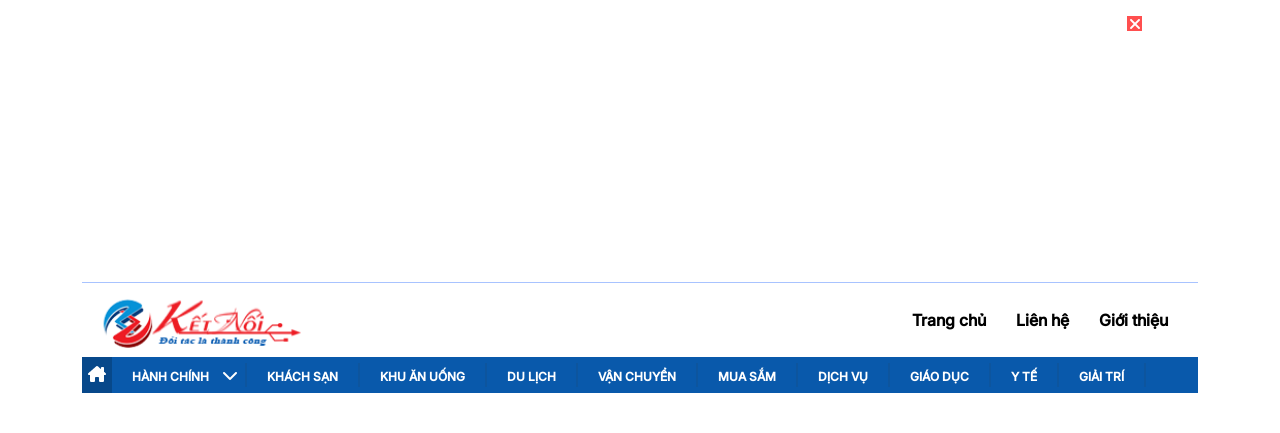

--- FILE ---
content_type: text/html; charset=UTF-8
request_url: https://ketnoithuonghieu.org/huyen-xa/xa-khanh-nam
body_size: 16716
content:
<!doctype html>
<html lang="vi">

<head>
	<meta charset="UTF-8">
	<meta name="viewport" content="width=device-width, initial-scale=1">
	<link rel="profile" href="https://gmpg.org/xfn/11">
	<link rel="stylesheet" href="https://ketnoithuonghieu.org/wp-content/themes/bigsoft/style.css">
	<link rel="stylesheet" href="https://ketnoithuonghieu.org/wp-content/themes/bigsoft/assets/css/all.css">
	<link rel="stylesheet" href="https://ketnoithuonghieu.org/wp-content/themes/bigsoft/assets/css/bootstrap.css">
	<link rel="stylesheet" href="https://ketnoithuonghieu.org/wp-content/themes/bigsoft/assets/css/font-awesome.css">
	<link rel="stylesheet" href="https://ketnoithuonghieu.org/wp-content/themes/bigsoft/assets/css/fancybox.css">
	<link rel="stylesheet" href="https://ketnoithuonghieu.org/wp-content/themes/bigsoft/assets/css/slick.css">
	<link rel="stylesheet" href="https://ketnoithuonghieu.org/wp-content/themes/bigsoft/assets/css/slick-theme.css">
	<link rel="stylesheet" href="https://ketnoithuonghieu.org/wp-content/themes/bigsoft/assets/css/animate.css">
	<link rel="stylesheet" href="https://ketnoithuonghieu.org/wp-content/themes/bigsoft/assets/css/swiper.css">
	<link rel="stylesheet" href="https://ketnoithuonghieu.org/wp-content/themes/bigsoft/assets/css/aos.css">
	<link rel="stylesheet" href="https://ketnoithuonghieu.org/wp-content/themes/bigsoft/assets/css/font-custom.css">
	<link rel="stylesheet" href="https://ketnoithuonghieu.org/wp-content/themes/bigsoft/assets/css/magnific-popup.css">
		
	<script async src="https://pagead2.googlesyndication.com/pagead/js/adsbygoogle.js?client=ca-pub-9499610922380647"
     crossorigin="anonymous"></script>
	<meta name='robots' content='index, follow, max-image-preview:large, max-snippet:-1, max-video-preview:-1' />

	<!-- This site is optimized with the Yoast SEO Premium plugin v22.4 (Yoast SEO v25.5) - https://yoast.com/wordpress/plugins/seo/ -->
	<title>Xã Khánh Nam</title>
	<link rel="canonical" href="https://ketnoithuonghieu.org/huyen-xa/xa-khanh-nam" />
	<meta property="og:locale" content="vi_VN" />
	<meta property="og:type" content="article" />
	<meta property="og:title" content="Xã Khánh Nam" />
	<meta property="og:url" content="https://ketnoithuonghieu.org/huyen-xa/xa-khanh-nam" />
	<meta property="og:site_name" content="Kết Nối Thương Hiệu" />
	<meta name="twitter:card" content="summary_large_image" />
	<script type="application/ld+json" class="yoast-schema-graph">{"@context":"https://schema.org","@graph":[{"@type":"CollectionPage","@id":"https://ketnoithuonghieu.org/huyen-xa/xa-khanh-nam","url":"https://ketnoithuonghieu.org/huyen-xa/xa-khanh-nam","name":"Xã Khánh Nam","isPartOf":{"@id":"https://ketnoithuonghieu.org/#website"},"breadcrumb":{"@id":"https://ketnoithuonghieu.org/huyen-xa/xa-khanh-nam#breadcrumb"},"inLanguage":"vi"},{"@type":"BreadcrumbList","@id":"https://ketnoithuonghieu.org/huyen-xa/xa-khanh-nam#breadcrumb","itemListElement":[{"@type":"ListItem","position":1,"name":"Home","item":"https://ketnoithuonghieu.org/"},{"@type":"ListItem","position":2,"name":"Huyện Khánh Vĩnh","item":"https://ketnoithuonghieu.org/huyen-xa/huyen-khanh-vinh"},{"@type":"ListItem","position":3,"name":"Xã Khánh Nam"}]},{"@type":"WebSite","@id":"https://ketnoithuonghieu.org/#website","url":"https://ketnoithuonghieu.org/","name":"Kết Nối Thương Hiệu","description":"","publisher":{"@id":"https://ketnoithuonghieu.org/#organization"},"potentialAction":[{"@type":"SearchAction","target":{"@type":"EntryPoint","urlTemplate":"https://ketnoithuonghieu.org/?s={search_term_string}"},"query-input":{"@type":"PropertyValueSpecification","valueRequired":true,"valueName":"search_term_string"}}],"inLanguage":"vi"},{"@type":"Organization","@id":"https://ketnoithuonghieu.org/#organization","name":"Kết Nối Thương Hiệu","url":"https://ketnoithuonghieu.org/","logo":{"@type":"ImageObject","inLanguage":"vi","@id":"https://ketnoithuonghieu.org/#/schema/logo/image/","url":"https://ketnoithuonghieu.org/wp-content/uploads/2024/10/logo8.png","contentUrl":"https://ketnoithuonghieu.org/wp-content/uploads/2024/10/logo8.png","width":223,"height":72,"caption":"Kết Nối Thương Hiệu"},"image":{"@id":"https://ketnoithuonghieu.org/#/schema/logo/image/"}}]}</script>
	<!-- / Yoast SEO Premium plugin. -->


<link rel="alternate" type="application/rss+xml" title="Dòng thông tin Kết Nối Thương Hiệu &raquo;" href="https://ketnoithuonghieu.org/feed" />
<link rel="alternate" type="application/rss+xml" title="Kết Nối Thương Hiệu &raquo; Dòng bình luận" href="https://ketnoithuonghieu.org/comments/feed" />
<link rel="alternate" type="application/rss+xml" title="Nguồn cấp Kết Nối Thương Hiệu &raquo; Xã Khánh Nam Huyện xã" href="https://ketnoithuonghieu.org/huyen-xa/xa-khanh-nam/feed" />
<style id='wp-img-auto-sizes-contain-inline-css'>
img:is([sizes=auto i],[sizes^="auto," i]){contain-intrinsic-size:3000px 1500px}
/*# sourceURL=wp-img-auto-sizes-contain-inline-css */
</style>
<style id='wp-emoji-styles-inline-css'>

	img.wp-smiley, img.emoji {
		display: inline !important;
		border: none !important;
		box-shadow: none !important;
		height: 1em !important;
		width: 1em !important;
		margin: 0 0.07em !important;
		vertical-align: -0.1em !important;
		background: none !important;
		padding: 0 !important;
	}
/*# sourceURL=wp-emoji-styles-inline-css */
</style>
<style id='wp-block-library-inline-css'>
:root{--wp-block-synced-color:#7a00df;--wp-block-synced-color--rgb:122,0,223;--wp-bound-block-color:var(--wp-block-synced-color);--wp-editor-canvas-background:#ddd;--wp-admin-theme-color:#007cba;--wp-admin-theme-color--rgb:0,124,186;--wp-admin-theme-color-darker-10:#006ba1;--wp-admin-theme-color-darker-10--rgb:0,107,160.5;--wp-admin-theme-color-darker-20:#005a87;--wp-admin-theme-color-darker-20--rgb:0,90,135;--wp-admin-border-width-focus:2px}@media (min-resolution:192dpi){:root{--wp-admin-border-width-focus:1.5px}}.wp-element-button{cursor:pointer}:root .has-very-light-gray-background-color{background-color:#eee}:root .has-very-dark-gray-background-color{background-color:#313131}:root .has-very-light-gray-color{color:#eee}:root .has-very-dark-gray-color{color:#313131}:root .has-vivid-green-cyan-to-vivid-cyan-blue-gradient-background{background:linear-gradient(135deg,#00d084,#0693e3)}:root .has-purple-crush-gradient-background{background:linear-gradient(135deg,#34e2e4,#4721fb 50%,#ab1dfe)}:root .has-hazy-dawn-gradient-background{background:linear-gradient(135deg,#faaca8,#dad0ec)}:root .has-subdued-olive-gradient-background{background:linear-gradient(135deg,#fafae1,#67a671)}:root .has-atomic-cream-gradient-background{background:linear-gradient(135deg,#fdd79a,#004a59)}:root .has-nightshade-gradient-background{background:linear-gradient(135deg,#330968,#31cdcf)}:root .has-midnight-gradient-background{background:linear-gradient(135deg,#020381,#2874fc)}:root{--wp--preset--font-size--normal:16px;--wp--preset--font-size--huge:42px}.has-regular-font-size{font-size:1em}.has-larger-font-size{font-size:2.625em}.has-normal-font-size{font-size:var(--wp--preset--font-size--normal)}.has-huge-font-size{font-size:var(--wp--preset--font-size--huge)}.has-text-align-center{text-align:center}.has-text-align-left{text-align:left}.has-text-align-right{text-align:right}.has-fit-text{white-space:nowrap!important}#end-resizable-editor-section{display:none}.aligncenter{clear:both}.items-justified-left{justify-content:flex-start}.items-justified-center{justify-content:center}.items-justified-right{justify-content:flex-end}.items-justified-space-between{justify-content:space-between}.screen-reader-text{border:0;clip-path:inset(50%);height:1px;margin:-1px;overflow:hidden;padding:0;position:absolute;width:1px;word-wrap:normal!important}.screen-reader-text:focus{background-color:#ddd;clip-path:none;color:#444;display:block;font-size:1em;height:auto;left:5px;line-height:normal;padding:15px 23px 14px;text-decoration:none;top:5px;width:auto;z-index:100000}html :where(.has-border-color){border-style:solid}html :where([style*=border-top-color]){border-top-style:solid}html :where([style*=border-right-color]){border-right-style:solid}html :where([style*=border-bottom-color]){border-bottom-style:solid}html :where([style*=border-left-color]){border-left-style:solid}html :where([style*=border-width]){border-style:solid}html :where([style*=border-top-width]){border-top-style:solid}html :where([style*=border-right-width]){border-right-style:solid}html :where([style*=border-bottom-width]){border-bottom-style:solid}html :where([style*=border-left-width]){border-left-style:solid}html :where(img[class*=wp-image-]){height:auto;max-width:100%}:where(figure){margin:0 0 1em}html :where(.is-position-sticky){--wp-admin--admin-bar--position-offset:var(--wp-admin--admin-bar--height,0px)}@media screen and (max-width:600px){html :where(.is-position-sticky){--wp-admin--admin-bar--position-offset:0px}}

/*# sourceURL=wp-block-library-inline-css */
</style><style id='global-styles-inline-css'>
:root{--wp--preset--aspect-ratio--square: 1;--wp--preset--aspect-ratio--4-3: 4/3;--wp--preset--aspect-ratio--3-4: 3/4;--wp--preset--aspect-ratio--3-2: 3/2;--wp--preset--aspect-ratio--2-3: 2/3;--wp--preset--aspect-ratio--16-9: 16/9;--wp--preset--aspect-ratio--9-16: 9/16;--wp--preset--color--black: #000000;--wp--preset--color--cyan-bluish-gray: #abb8c3;--wp--preset--color--white: #ffffff;--wp--preset--color--pale-pink: #f78da7;--wp--preset--color--vivid-red: #cf2e2e;--wp--preset--color--luminous-vivid-orange: #ff6900;--wp--preset--color--luminous-vivid-amber: #fcb900;--wp--preset--color--light-green-cyan: #7bdcb5;--wp--preset--color--vivid-green-cyan: #00d084;--wp--preset--color--pale-cyan-blue: #8ed1fc;--wp--preset--color--vivid-cyan-blue: #0693e3;--wp--preset--color--vivid-purple: #9b51e0;--wp--preset--gradient--vivid-cyan-blue-to-vivid-purple: linear-gradient(135deg,rgb(6,147,227) 0%,rgb(155,81,224) 100%);--wp--preset--gradient--light-green-cyan-to-vivid-green-cyan: linear-gradient(135deg,rgb(122,220,180) 0%,rgb(0,208,130) 100%);--wp--preset--gradient--luminous-vivid-amber-to-luminous-vivid-orange: linear-gradient(135deg,rgb(252,185,0) 0%,rgb(255,105,0) 100%);--wp--preset--gradient--luminous-vivid-orange-to-vivid-red: linear-gradient(135deg,rgb(255,105,0) 0%,rgb(207,46,46) 100%);--wp--preset--gradient--very-light-gray-to-cyan-bluish-gray: linear-gradient(135deg,rgb(238,238,238) 0%,rgb(169,184,195) 100%);--wp--preset--gradient--cool-to-warm-spectrum: linear-gradient(135deg,rgb(74,234,220) 0%,rgb(151,120,209) 20%,rgb(207,42,186) 40%,rgb(238,44,130) 60%,rgb(251,105,98) 80%,rgb(254,248,76) 100%);--wp--preset--gradient--blush-light-purple: linear-gradient(135deg,rgb(255,206,236) 0%,rgb(152,150,240) 100%);--wp--preset--gradient--blush-bordeaux: linear-gradient(135deg,rgb(254,205,165) 0%,rgb(254,45,45) 50%,rgb(107,0,62) 100%);--wp--preset--gradient--luminous-dusk: linear-gradient(135deg,rgb(255,203,112) 0%,rgb(199,81,192) 50%,rgb(65,88,208) 100%);--wp--preset--gradient--pale-ocean: linear-gradient(135deg,rgb(255,245,203) 0%,rgb(182,227,212) 50%,rgb(51,167,181) 100%);--wp--preset--gradient--electric-grass: linear-gradient(135deg,rgb(202,248,128) 0%,rgb(113,206,126) 100%);--wp--preset--gradient--midnight: linear-gradient(135deg,rgb(2,3,129) 0%,rgb(40,116,252) 100%);--wp--preset--font-size--small: 13px;--wp--preset--font-size--medium: 20px;--wp--preset--font-size--large: 36px;--wp--preset--font-size--x-large: 42px;--wp--preset--spacing--20: 0.44rem;--wp--preset--spacing--30: 0.67rem;--wp--preset--spacing--40: 1rem;--wp--preset--spacing--50: 1.5rem;--wp--preset--spacing--60: 2.25rem;--wp--preset--spacing--70: 3.38rem;--wp--preset--spacing--80: 5.06rem;--wp--preset--shadow--natural: 6px 6px 9px rgba(0, 0, 0, 0.2);--wp--preset--shadow--deep: 12px 12px 50px rgba(0, 0, 0, 0.4);--wp--preset--shadow--sharp: 6px 6px 0px rgba(0, 0, 0, 0.2);--wp--preset--shadow--outlined: 6px 6px 0px -3px rgb(255, 255, 255), 6px 6px rgb(0, 0, 0);--wp--preset--shadow--crisp: 6px 6px 0px rgb(0, 0, 0);}:where(.is-layout-flex){gap: 0.5em;}:where(.is-layout-grid){gap: 0.5em;}body .is-layout-flex{display: flex;}.is-layout-flex{flex-wrap: wrap;align-items: center;}.is-layout-flex > :is(*, div){margin: 0;}body .is-layout-grid{display: grid;}.is-layout-grid > :is(*, div){margin: 0;}:where(.wp-block-columns.is-layout-flex){gap: 2em;}:where(.wp-block-columns.is-layout-grid){gap: 2em;}:where(.wp-block-post-template.is-layout-flex){gap: 1.25em;}:where(.wp-block-post-template.is-layout-grid){gap: 1.25em;}.has-black-color{color: var(--wp--preset--color--black) !important;}.has-cyan-bluish-gray-color{color: var(--wp--preset--color--cyan-bluish-gray) !important;}.has-white-color{color: var(--wp--preset--color--white) !important;}.has-pale-pink-color{color: var(--wp--preset--color--pale-pink) !important;}.has-vivid-red-color{color: var(--wp--preset--color--vivid-red) !important;}.has-luminous-vivid-orange-color{color: var(--wp--preset--color--luminous-vivid-orange) !important;}.has-luminous-vivid-amber-color{color: var(--wp--preset--color--luminous-vivid-amber) !important;}.has-light-green-cyan-color{color: var(--wp--preset--color--light-green-cyan) !important;}.has-vivid-green-cyan-color{color: var(--wp--preset--color--vivid-green-cyan) !important;}.has-pale-cyan-blue-color{color: var(--wp--preset--color--pale-cyan-blue) !important;}.has-vivid-cyan-blue-color{color: var(--wp--preset--color--vivid-cyan-blue) !important;}.has-vivid-purple-color{color: var(--wp--preset--color--vivid-purple) !important;}.has-black-background-color{background-color: var(--wp--preset--color--black) !important;}.has-cyan-bluish-gray-background-color{background-color: var(--wp--preset--color--cyan-bluish-gray) !important;}.has-white-background-color{background-color: var(--wp--preset--color--white) !important;}.has-pale-pink-background-color{background-color: var(--wp--preset--color--pale-pink) !important;}.has-vivid-red-background-color{background-color: var(--wp--preset--color--vivid-red) !important;}.has-luminous-vivid-orange-background-color{background-color: var(--wp--preset--color--luminous-vivid-orange) !important;}.has-luminous-vivid-amber-background-color{background-color: var(--wp--preset--color--luminous-vivid-amber) !important;}.has-light-green-cyan-background-color{background-color: var(--wp--preset--color--light-green-cyan) !important;}.has-vivid-green-cyan-background-color{background-color: var(--wp--preset--color--vivid-green-cyan) !important;}.has-pale-cyan-blue-background-color{background-color: var(--wp--preset--color--pale-cyan-blue) !important;}.has-vivid-cyan-blue-background-color{background-color: var(--wp--preset--color--vivid-cyan-blue) !important;}.has-vivid-purple-background-color{background-color: var(--wp--preset--color--vivid-purple) !important;}.has-black-border-color{border-color: var(--wp--preset--color--black) !important;}.has-cyan-bluish-gray-border-color{border-color: var(--wp--preset--color--cyan-bluish-gray) !important;}.has-white-border-color{border-color: var(--wp--preset--color--white) !important;}.has-pale-pink-border-color{border-color: var(--wp--preset--color--pale-pink) !important;}.has-vivid-red-border-color{border-color: var(--wp--preset--color--vivid-red) !important;}.has-luminous-vivid-orange-border-color{border-color: var(--wp--preset--color--luminous-vivid-orange) !important;}.has-luminous-vivid-amber-border-color{border-color: var(--wp--preset--color--luminous-vivid-amber) !important;}.has-light-green-cyan-border-color{border-color: var(--wp--preset--color--light-green-cyan) !important;}.has-vivid-green-cyan-border-color{border-color: var(--wp--preset--color--vivid-green-cyan) !important;}.has-pale-cyan-blue-border-color{border-color: var(--wp--preset--color--pale-cyan-blue) !important;}.has-vivid-cyan-blue-border-color{border-color: var(--wp--preset--color--vivid-cyan-blue) !important;}.has-vivid-purple-border-color{border-color: var(--wp--preset--color--vivid-purple) !important;}.has-vivid-cyan-blue-to-vivid-purple-gradient-background{background: var(--wp--preset--gradient--vivid-cyan-blue-to-vivid-purple) !important;}.has-light-green-cyan-to-vivid-green-cyan-gradient-background{background: var(--wp--preset--gradient--light-green-cyan-to-vivid-green-cyan) !important;}.has-luminous-vivid-amber-to-luminous-vivid-orange-gradient-background{background: var(--wp--preset--gradient--luminous-vivid-amber-to-luminous-vivid-orange) !important;}.has-luminous-vivid-orange-to-vivid-red-gradient-background{background: var(--wp--preset--gradient--luminous-vivid-orange-to-vivid-red) !important;}.has-very-light-gray-to-cyan-bluish-gray-gradient-background{background: var(--wp--preset--gradient--very-light-gray-to-cyan-bluish-gray) !important;}.has-cool-to-warm-spectrum-gradient-background{background: var(--wp--preset--gradient--cool-to-warm-spectrum) !important;}.has-blush-light-purple-gradient-background{background: var(--wp--preset--gradient--blush-light-purple) !important;}.has-blush-bordeaux-gradient-background{background: var(--wp--preset--gradient--blush-bordeaux) !important;}.has-luminous-dusk-gradient-background{background: var(--wp--preset--gradient--luminous-dusk) !important;}.has-pale-ocean-gradient-background{background: var(--wp--preset--gradient--pale-ocean) !important;}.has-electric-grass-gradient-background{background: var(--wp--preset--gradient--electric-grass) !important;}.has-midnight-gradient-background{background: var(--wp--preset--gradient--midnight) !important;}.has-small-font-size{font-size: var(--wp--preset--font-size--small) !important;}.has-medium-font-size{font-size: var(--wp--preset--font-size--medium) !important;}.has-large-font-size{font-size: var(--wp--preset--font-size--large) !important;}.has-x-large-font-size{font-size: var(--wp--preset--font-size--x-large) !important;}
/*# sourceURL=global-styles-inline-css */
</style>

<style id='classic-theme-styles-inline-css'>
/*! This file is auto-generated */
.wp-block-button__link{color:#fff;background-color:#32373c;border-radius:9999px;box-shadow:none;text-decoration:none;padding:calc(.667em + 2px) calc(1.333em + 2px);font-size:1.125em}.wp-block-file__button{background:#32373c;color:#fff;text-decoration:none}
/*# sourceURL=/wp-includes/css/classic-themes.min.css */
</style>
<link rel='stylesheet' id='megamenu-css' href='https://ketnoithuonghieu.org/wp-content/uploads/maxmegamenu/style.css?ver=c9f98c' media='all' />
<link rel='stylesheet' id='dashicons-css' href='https://ketnoithuonghieu.org/wp-includes/css/dashicons.min.css?ver=6.9' media='all' />
<link rel='stylesheet' id='font-custom-css' href='https://ketnoithuonghieu.org/wp-content/themes/bigsoft/assets/css/font-custom.css?ver=1.0' media='all' />
<link rel='stylesheet' id='fontawe-css' href='https://ketnoithuonghieu.org/wp-content/themes/bigsoft/assets/css/all.css?ver=6.9' media='all' />
<script src="https://ketnoithuonghieu.org/wp-includes/js/jquery/jquery.min.js?ver=3.7.1" id="jquery-core-js"></script>
<script src="https://ketnoithuonghieu.org/wp-includes/js/jquery/jquery-migrate.min.js?ver=3.4.1" id="jquery-migrate-js"></script>
<link rel="https://api.w.org/" href="https://ketnoithuonghieu.org/wp-json/" /><link rel="alternate" title="JSON" type="application/json" href="https://ketnoithuonghieu.org/wp-json/wp/v2/huyen-xa/100" /><link rel="EditURI" type="application/rsd+xml" title="RSD" href="https://ketnoithuonghieu.org/xmlrpc.php?rsd" />
<meta name="generator" content="WordPress 6.9" />
<link rel="icon" href="https://ketnoithuonghieu.org/wp-content/uploads/2024/10/cropped-logo8-32x32.png" sizes="32x32" />
<link rel="icon" href="https://ketnoithuonghieu.org/wp-content/uploads/2024/10/cropped-logo8-192x192.png" sizes="192x192" />
<link rel="apple-touch-icon" href="https://ketnoithuonghieu.org/wp-content/uploads/2024/10/cropped-logo8-180x180.png" />
<meta name="msapplication-TileImage" content="https://ketnoithuonghieu.org/wp-content/uploads/2024/10/cropped-logo8-270x270.png" />
<style type="text/css">/** Mega Menu CSS: fs **/</style>
</head>

<body class="archive tax-huyen-xa term-xa-khanh-nam term-100 wp-custom-logo wp-theme-bigsoft">
		<div id="page" class="site">
		<div class="container">
			<div class="header-banner my-3">
				<iframe src="https://cdnstoremedia.com/adt/banners/nam2015/4043/min_html5/2024-10-01/thuongphamthuy/1160x250-1/1160x250/1160x250.html?url=%2F%2Flg1.logging.admicro.vn%2Fadn%3Fdmn%3Dhttps%253A%252F%252Fnld.com.vn%252F%26rid%3D44b2085d-aa75-450e-848e-d2618194d7ff142-6700ae47%26sspb%3D40250%26sspr%3D0.0001%26lsn%3D1728097859114%26ce%3D1%26lc%3D39%26cr%3D1726461542%26ui%3D4564615431242909557%26dg%3D0166fff1b0fc3df0e7e9786bdfda6bd4%26uuid%3D%26profileID%3D78222a4b-957d-58ca-887d-9e131bf74438%26bi%3D0%26cmpg%3D90643%26items%3D402819%26zid%3D525249%26pr%3D40293075751%26cid%3D-1%26tp%3D11%26tpn%3D4%26alg%3D1102%26dg%3D0166fff1b0fc3df0e7e9786bdfda6bd4%26xtr%[base64]%253D%253D%26sspz%3D2029093%26adc_cpa%3D1%26cov%3D1%26re%3Dhttps%253A%252F%252Fzalo.me%252Ftiemchunglongchau&#038;autoplay=0&#038;admid=adnzone_525249_0_402819&#038;vast=https%3A%2F%2Fsspapi.admicro.vn%2Fssp_request%2Fvideo%3Fu%3Dnld.com.vn%252F%26z%3D525249%26p%3D1%26w%3D650%26h%3D300%26%26lsn%3D1728097859114%26dgid%3D0166fff1b0fc3df0e7e9786bdfda6bd4%26l%3D39%26loc%3D39%26i%3D4564615431242909557%26isdetail%3D0%26pid%3D%26tags%3D5%26adstype%3D%26vtype%3D8%26vid%3D%26bannerid%3D402819" frameborder="0" scrolling="no"></iframe>				<button class="close-header-banner">
					<i class="fa-solid fa-xmark"></i>
				</button>
			</div>
		</div>

		<div class="header-mobile">
			<div class="mobile-menu">
				<nav class="navbar navbar-expand-sm navbar-dark">
					<div class="container-fluid">
						<div class="site-branding">
							<div class="site-logo"><a href="/"><img src="https://ketnoithuonghieu.org/wp-content/uploads/2024/10/logo8.png" alt="Logo"></a></div>						</div>
						<div class="list-icon-menu">
							<ul>
								<li class="button-mobile">
									<div id="hamburger">
										<div></div>
									</div>
								</li>
							</ul>
						</div>
					</div>
					<div id="overlay">
						<div class="menu-menu-main-container"><ul id="menu-mobile" class="menu-mobile navbar-nav"><li id="menu-item-7548" class="menu-item menu-item-type-custom menu-item-object-custom menu-item-has-children menu-item-7548"><a>Hành chính</a>
<ul class="sub-menu">
	<li id="menu-item-7549" class="menu-item menu-item-type-taxonomy menu-item-object-huyen-xa menu-item-7549"><a href="https://ketnoithuonghieu.org/huyen-xa/huyen-cam-lam">Huyện Cam Lâm</a></li>
	<li id="menu-item-7550" class="menu-item menu-item-type-taxonomy menu-item-object-huyen-xa menu-item-7550"><a href="https://ketnoithuonghieu.org/huyen-xa/huyen-dien-khanh">Huyện Diên Khánh</a></li>
	<li id="menu-item-7551" class="menu-item menu-item-type-taxonomy menu-item-object-huyen-xa current-huyen-xa-ancestor menu-item-7551"><a href="https://ketnoithuonghieu.org/huyen-xa/huyen-khanh-vinh">Huyện Khánh Vĩnh</a></li>
	<li id="menu-item-7552" class="menu-item menu-item-type-taxonomy menu-item-object-huyen-xa menu-item-7552"><a href="https://ketnoithuonghieu.org/huyen-xa/huyen-van-ninh">Huyện Vạn Ninh</a></li>
	<li id="menu-item-7553" class="menu-item menu-item-type-taxonomy menu-item-object-huyen-xa menu-item-7553"><a href="https://ketnoithuonghieu.org/huyen-xa/thanh-pho-cam-ranh">Thành phố Cam Ranh</a></li>
	<li id="menu-item-7554" class="menu-item menu-item-type-taxonomy menu-item-object-huyen-xa menu-item-7554"><a href="https://ketnoithuonghieu.org/huyen-xa/thanh-pho-nha-trang">Thành phố Nha Trang</a></li>
</ul>
</li>
<li id="menu-item-7504" class="menu-item menu-item-type-taxonomy menu-item-object-loai_dich_vu menu-item-7504"><a href="https://ketnoithuonghieu.org/loai-dich-vu/khach-san">Khách sạn</a></li>
<li id="menu-item-7505" class="menu-item menu-item-type-taxonomy menu-item-object-loai_dich_vu menu-item-7505"><a href="https://ketnoithuonghieu.org/loai-dich-vu/khu-an-uong">Khu ăn uống</a></li>
<li id="menu-item-7500" class="menu-item menu-item-type-taxonomy menu-item-object-loai_dich_vu menu-item-7500"><a href="https://ketnoithuonghieu.org/loai-dich-vu/du-lich">Du lịch</a></li>
<li id="menu-item-7508" class="menu-item menu-item-type-taxonomy menu-item-object-loai_dich_vu menu-item-7508"><a href="https://ketnoithuonghieu.org/loai-dich-vu/van-chuyen">Vận chuyển</a></li>
<li id="menu-item-7506" class="menu-item menu-item-type-taxonomy menu-item-object-loai_dich_vu menu-item-7506"><a href="https://ketnoithuonghieu.org/loai-dich-vu/mua-sam">Mua Sắm</a></li>
<li id="menu-item-7589" class="menu-item menu-item-type-taxonomy menu-item-object-loai-dich-vu menu-item-7589"><a href="https://ketnoithuonghieu.org/loai-dich-vu/dich-vu">Dịch vụ</a></li>
<li id="menu-item-7502" class="menu-item menu-item-type-taxonomy menu-item-object-loai_dich_vu menu-item-7502"><a href="https://ketnoithuonghieu.org/loai-dich-vu/giao-duc">Giáo dục</a></li>
<li id="menu-item-7509" class="menu-item menu-item-type-taxonomy menu-item-object-loai_dich_vu menu-item-7509"><a href="https://ketnoithuonghieu.org/loai-dich-vu/y-te">Y Tế</a></li>
<li id="menu-item-7501" class="menu-item menu-item-type-taxonomy menu-item-object-loai_dich_vu menu-item-7501"><a href="https://ketnoithuonghieu.org/loai-dich-vu/giai-tri">Giải Trí</a></li>
</ul></div>					</div>
				</nav>
			</div>
		</div>
		<div class="header-desktop" id="menu-stick">
			<div class="container">
				<div class="header-main">
					<div class="main-header-left d-flex justify-content-start align-items-center">
						<div class="logo-main">
							<div class="site-branding">
								<div class="site-logo"><a href="/"><img src="https://ketnoithuonghieu.org/wp-content/uploads/2024/10/logo8.png" alt="Logo"></a></div>							</div>
						</div>
					</div>
					<div class="main-header-right">
						<div class="menu-menu-page-container"><ul id="menu-trang" class="menu-trang"><li id="menu-item-7349" class="menu-item menu-item-type-post_type menu-item-object-page menu-item-home menu-item-7349"><a href="https://ketnoithuonghieu.org/">Trang chủ</a></li>
<li id="menu-item-7354" class="menu-item menu-item-type-post_type menu-item-object-page menu-item-7354"><a href="https://ketnoithuonghieu.org/lien-he">Liên hệ</a></li>
<li id="menu-item-7355" class="menu-item menu-item-type-post_type menu-item-object-page menu-item-7355"><a href="https://ketnoithuonghieu.org/gioi-thieu-ket-noi-thuong-hieu">Giới thiệu</a></li>
</ul></div>					</div>
				</div>
			</div>
			<div class="menu-main " id="menu-main">
				<div class="container">
					<nav class="navbar menu-bottom">
						<button class="menu-main-home">
							<a href="#">
								<i class="fa-solid fa-house-chimney"></i>
							</a>
						</button>
						<div class="menu-menu-main-container"><ul id="menu-desktop" class="menu-desktop"><li class="menu-item menu-item-type-custom menu-item-object-custom menu-item-has-children menu-item-7548"><a>Hành chính</a>
<ul class="sub-menu">
	<li class="menu-item menu-item-type-taxonomy menu-item-object-huyen-xa menu-item-7549"><a href="https://ketnoithuonghieu.org/huyen-xa/huyen-cam-lam">Huyện Cam Lâm</a></li>
	<li class="menu-item menu-item-type-taxonomy menu-item-object-huyen-xa menu-item-7550"><a href="https://ketnoithuonghieu.org/huyen-xa/huyen-dien-khanh">Huyện Diên Khánh</a></li>
	<li class="menu-item menu-item-type-taxonomy menu-item-object-huyen-xa current-huyen-xa-ancestor menu-item-7551"><a href="https://ketnoithuonghieu.org/huyen-xa/huyen-khanh-vinh">Huyện Khánh Vĩnh</a></li>
	<li class="menu-item menu-item-type-taxonomy menu-item-object-huyen-xa menu-item-7552"><a href="https://ketnoithuonghieu.org/huyen-xa/huyen-van-ninh">Huyện Vạn Ninh</a></li>
	<li class="menu-item menu-item-type-taxonomy menu-item-object-huyen-xa menu-item-7553"><a href="https://ketnoithuonghieu.org/huyen-xa/thanh-pho-cam-ranh">Thành phố Cam Ranh</a></li>
	<li class="menu-item menu-item-type-taxonomy menu-item-object-huyen-xa menu-item-7554"><a href="https://ketnoithuonghieu.org/huyen-xa/thanh-pho-nha-trang">Thành phố Nha Trang</a></li>
</ul>
</li>
<li class="menu-item menu-item-type-taxonomy menu-item-object-loai_dich_vu menu-item-7504"><a href="https://ketnoithuonghieu.org/loai-dich-vu/khach-san">Khách sạn</a></li>
<li class="menu-item menu-item-type-taxonomy menu-item-object-loai_dich_vu menu-item-7505"><a href="https://ketnoithuonghieu.org/loai-dich-vu/khu-an-uong">Khu ăn uống</a></li>
<li class="menu-item menu-item-type-taxonomy menu-item-object-loai_dich_vu menu-item-7500"><a href="https://ketnoithuonghieu.org/loai-dich-vu/du-lich">Du lịch</a></li>
<li class="menu-item menu-item-type-taxonomy menu-item-object-loai_dich_vu menu-item-7508"><a href="https://ketnoithuonghieu.org/loai-dich-vu/van-chuyen">Vận chuyển</a></li>
<li class="menu-item menu-item-type-taxonomy menu-item-object-loai_dich_vu menu-item-7506"><a href="https://ketnoithuonghieu.org/loai-dich-vu/mua-sam">Mua Sắm</a></li>
<li class="menu-item menu-item-type-taxonomy menu-item-object-loai-dich-vu menu-item-7589"><a href="https://ketnoithuonghieu.org/loai-dich-vu/dich-vu">Dịch vụ</a></li>
<li class="menu-item menu-item-type-taxonomy menu-item-object-loai_dich_vu menu-item-7502"><a href="https://ketnoithuonghieu.org/loai-dich-vu/giao-duc">Giáo dục</a></li>
<li class="menu-item menu-item-type-taxonomy menu-item-object-loai_dich_vu menu-item-7509"><a href="https://ketnoithuonghieu.org/loai-dich-vu/y-te">Y Tế</a></li>
<li class="menu-item menu-item-type-taxonomy menu-item-object-loai_dich_vu menu-item-7501"><a href="https://ketnoithuonghieu.org/loai-dich-vu/giai-tri">Giải Trí</a></li>
</ul></div>					</nav>
				</div>
			</div>
		</div>

<div id="home-page ">
    <div class="container mb-3">
        <header class="page-category-header">
            <h1 class="title-category-header">
                Xã Khánh Nam            </h1>
        </header>
        <div class="row">
            <div class="col-md-3">
                <div class="unique-menu-container mb-3">
                    <button class="unique-menu-toggle">
                        <span class="unique-menu-icon"><i class="fa-solid fa-bars"></i></span>
                        <span class="unique-menu-title">HUYỆN</span>
                    </button>

                    <ul class="unique-product-list">
                        <li class =""><a href="https://ketnoithuonghieu.org/huyen-xa/huyen-cam-lam" class="unique-item-link"><div class="unique-item-header"><i class="fa-regular fa-folder-open"></i> Huyện Cam Lâm</div></a></li><li class =""><a href="https://ketnoithuonghieu.org/huyen-xa/huyen-dien-khanh" class="unique-item-link"><div class="unique-item-header"><i class="fa-regular fa-folder-open"></i> Huyện Diên Khánh</div></a></li><li class =""><a href="https://ketnoithuonghieu.org/huyen-xa/huyen-khanh-son" class="unique-item-link"><div class="unique-item-header"><i class="fa-regular fa-folder-open"></i> Huyện Khánh Sơn</div></a></li><li class =""><a href="https://ketnoithuonghieu.org/huyen-xa/huyen-khanh-vinh" class="unique-item-link"><div class="unique-item-header"><i class="fa-regular fa-folder-open"></i> Huyện Khánh Vĩnh</div></a></li><li class =""><a href="https://ketnoithuonghieu.org/huyen-xa/huyen-truong-sa" class="unique-item-link"><div class="unique-item-header"><i class="fa-regular fa-folder-open"></i> Huyện Trường Sa</div></a></li><li class =""><a href="https://ketnoithuonghieu.org/huyen-xa/huyen-van-ninh" class="unique-item-link"><div class="unique-item-header"><i class="fa-regular fa-folder-open"></i> Huyện Vạn Ninh</div></a></li><li class =""><a href="https://ketnoithuonghieu.org/huyen-xa/thanh-pho-cam-ranh" class="unique-item-link"><div class="unique-item-header"><i class="fa-regular fa-folder-open"></i> Thành phố Cam Ranh</div></a></li><li class =""><a href="https://ketnoithuonghieu.org/huyen-xa/thanh-pho-nha-trang" class="unique-item-link"><div class="unique-item-header"><i class="fa-regular fa-folder-open"></i> Thành phố Nha Trang</div></a></li><li class =""><a href="https://ketnoithuonghieu.org/huyen-xa/thi-xa-ninh-hoa" class="unique-item-link"><div class="unique-item-header"><i class="fa-regular fa-folder-open"></i> Thị xã Ninh Hòa</div></a></li>                    </ul>
                </div>

                <div class="unique-menu-container">
                    <button class="unique-menu-toggle">
                        <span class="unique-menu-icon"><i class="fa-solid fa-bars"></i></span>
                        <span class="unique-menu-title">DANH MỤC DỊCH VỤ</span>
                    </button>

                    <ul class="unique-product-list">
                        <li class =""><a href="https://ketnoithuonghieu.org/loai-dich-vu/dich-vu" class="unique-item-link">
                                <div class="unique-item-header"><i class="fa-solid fa-angle-right"></i> Dịch vụ
                                </div></a></li><li class =""><a href="https://ketnoithuonghieu.org/loai-dich-vu/du-lich" class="unique-item-link">
                                <div class="unique-item-header"><i class="fa-solid fa-angle-right"></i> Du lịch
                                </div></a></li><li class =""><a href="https://ketnoithuonghieu.org/loai-dich-vu/giai-tri" class="unique-item-link">
                                <div class="unique-item-header"><i class="fa-solid fa-angle-right"></i> Giải Trí
                                </div></a></li><li class =""><a href="https://ketnoithuonghieu.org/loai-dich-vu/giao-duc" class="unique-item-link">
                                <div class="unique-item-header"><i class="fa-solid fa-angle-right"></i> Giáo dục
                                </div></a></li><li class =""><a href="https://ketnoithuonghieu.org/loai-dich-vu/khach-san" class="unique-item-link">
                                <div class="unique-item-header"><i class="fa-solid fa-angle-right"></i> Khách sạn
                                </div></a></li><li class =""><a href="https://ketnoithuonghieu.org/loai-dich-vu/khu-an-uong" class="unique-item-link">
                                <div class="unique-item-header"><i class="fa-solid fa-angle-right"></i> Khu ăn uống
                                </div></a></li><li class =""><a href="https://ketnoithuonghieu.org/loai-dich-vu/mua-sam" class="unique-item-link">
                                <div class="unique-item-header"><i class="fa-solid fa-angle-right"></i> Mua Sắm
                                </div></a></li><li class =""><a href="https://ketnoithuonghieu.org/loai-dich-vu/van-chuyen" class="unique-item-link">
                                <div class="unique-item-header"><i class="fa-solid fa-angle-right"></i> Vận chuyển
                                </div></a></li><li class =""><a href="https://ketnoithuonghieu.org/loai-dich-vu/y-te" class="unique-item-link">
                                <div class="unique-item-header"><i class="fa-solid fa-angle-right"></i> Y Tế
                                </div></a></li>                    </ul>
                </div>
            </div>
            <div class="col-md-9">
                <div class="row">                            <div class="col-md-4">
                                <div class="category-item d-flex justify-content-center align-items-center">
                                    <div class="icon-wrapper">
                                        <i class="fa-solid fa-file-alt"></i> <!-- Thay đổi icon nếu cần -->
                                    </div>
                                    <div class="category-content ms-2"> <!-- Sử dụng lớp Bootstrap để thêm khoảng cách -->
                                        <a href="https://ketnoithuonghieu.org/hanh-chinh/cong-an-xa-khanh-nam">
                                            Công An Xã Khánh Nam                                        </a>
                                    </div>
                                </div>
                            </div>
                                                        <div class="col-md-4">
                                <div class="category-item d-flex justify-content-center align-items-center">
                                    <div class="icon-wrapper">
                                        <i class="fa-solid fa-file-alt"></i> <!-- Thay đổi icon nếu cần -->
                                    </div>
                                    <div class="category-content ms-2"> <!-- Sử dụng lớp Bootstrap để thêm khoảng cách -->
                                        <a href="https://ketnoithuonghieu.org/hanh-chinh/tram-y-te-xa-khanh-nam">
                                            Trạm Y Tế Xã Khánh Nam                                        </a>
                                    </div>
                                </div>
                            </div>
                            </div>            </div>
        </div>
    </div>
</div>

<script src="https://ketnoithuonghieu.org/wp-content/themes/bigsoft/assets/js/custom-filter.js"></script>
<s?php /** * The template for displaying the footer * * Contains the closing of the #content div and all content after.
    * * @link https://developer.wordpress.org/themes/basics/template-files/#template-partials * * @package Bigsoft */ ?>
    <footer id="footer" class="site-footer">
        <div class="footer-top">
            <div class="container">
                <div class="row">
                    <div class="col-12">
                        <div class="logo-footer">
                            <a href="https://ketnoithuonghieu.org/" class="custom-logo-link" rel="home"><img width="223" height="72" src="https://ketnoithuonghieu.org/wp-content/uploads/2024/10/logo8.png" class="custom-logo" alt="Kết Nối Thương Hiệu" decoding="async" /></a>                        </div>
                    </div>
                    <div class="col-md-6 foote-info">
                                                    <div class="footer-two-widget">
                                <div id="text-2" class="widget widget_text">			<div class="textwidget"><p><strong>TRANG THÔNG TIN TỔNG HỢP TOP 10 THƯƠNG HIỆU</strong><br />
Giấy phép hoạt động báo điện tử<br />
Địa chỉ: Số 78/15 Phùng Hưng, Nha Trang, Khánh Hòa<br />
Email: <a href="/cdn-cgi/l/email-protection" class="__cf_email__" data-cfemail="1b79727c757e6f7f727c725b7c767a727735787476">[email&#160;protected]</a></p>
</div>
		</div>                            </div>
                                            </div>
                    <div class="col-md-3 foote-info">
                                                    <div class="footer-two-widget">
                                <div id="text-5" class="widget widget_text">			<div class="textwidget"><p><strong>LIÊN HỆ:</strong><br />
Liên hệ toà soạn<br />
Liên hệ quảng cáo: <a href="/cdn-cgi/l/email-protection" class="__cf_email__" data-cfemail="4d2f242a23283929242a240d2a202c2421632e2220">[email&#160;protected]</a></p>
</div>
		</div>                            </div>
                                                <!-- <div class="footer-two">
                        <p class="footer-title">Kết nối thương hiệu</p>
                        <p class="footer-detail">Webstite đang trong quá trình xây dựng và phát triển</p>
                    </div> -->
                    </div>
                    <div class="col-md-3 foote-info">
                                                    <div class="footer-four-widget">
                                <div id="text-4" class="widget widget_text">			<div class="textwidget">
<div class="footer-three">
<p class="footer-title">Theo dõi chúng tôi:</p>
</p></div>
</div>
		</div>                            </div>
                                                <div class="icon-footer">
                            <span class="iconfb icon-custom">
                                <a href="">
                                    <i class="fa-brands fa-facebook icon-one"></i>
                                </a>
                            </span>
                            <span class="icon-insta icon-custom">
                                <a href="">
                                    <i class="fa-brands fa-instagram"></i>
                                </a>
                            </span>
                            <span class="icon-twitter icon-custom">
                                <a href="">
                                    <i class="fa-brands fa-twitter"></i>
                                </a>
                            </span>
                            <span class="icon-pinterest icon-custom">
                                <a href="">
                                    <i class="fa-brands fa-pinterest icon-one"></i>
                                </a>
                            </span>
                        </div>
                    </div>
                </div>
            </div>
        </div>
        <div class="footer-bottom">
            <div class="container">
                <div class="row">
                    <div class="col-md-12 footer-bottom-copyright"><strong>©2026                         | <a
                            href="https://ketnoithuonghieu.org"> </a>
                        Bản quyền thuộc về Kết nối thương hiệu. </strong>
                    </div>
                </div>
            </div>
    </footer><!-- #colophon -->
    </div><!-- #page -->

    <button id="back-to-top" onclick="scrollTopToTop()"><i class="fa-solid fa-jet-fighter-up"></i></button>

    <script data-cfasync="false" src="/cdn-cgi/scripts/5c5dd728/cloudflare-static/email-decode.min.js"></script><script src="https://ketnoithuonghieu.org/wp-content/themes/bigsoft/assets/js/jquery.js"></script>
    <script src="https://ketnoithuonghieu.org/wp-content/themes/bigsoft/assets/js/bootstrap.bundle.js"></script>
    <script src="https://ketnoithuonghieu.org/wp-content/themes/bigsoft/assets/js/font-awesome.js"></script>
    <script src="https://ketnoithuonghieu.org/wp-content/themes/bigsoft/assets/js/aos.js"></script>
    <script src="https://ketnoithuonghieu.org/wp-content/themes/bigsoft/assets/js/fancybox.js"></script>
    <script src="https://ketnoithuonghieu.org/wp-content/themes/bigsoft/assets/js/slick.js"></script>
    <script src="https://ketnoithuonghieu.org/wp-content/themes/bigsoft/assets/js/swiper.js"></script>
    <script src="https://ketnoithuonghieu.org/wp-content/themes/bigsoft/assets/js/wow.js"></script>
    <script src="https://ketnoithuonghieu.org/wp-content/themes/bigsoft/assets/js/wow.min.js"></script>
    <script src="https://ketnoithuonghieu.org/wp-content/themes/bigsoft/assets/js/magnific-popup.js"></script>
    <script src="https://ketnoithuonghieu.org/wp-content/themes/bigsoft/assets/js/magnific-popup.min.js"></script>
    <script src="https://ketnoithuonghieu.org/wp-content/themes/bigsoft/assets/js/custom-js.js"></script>
    <script>
        $('.header-search-wrapper .search-main').click(function () {
            $('.search-form-main').toggleClass('active-search');
            $('.search-form-main .search-field').focus();
        });

    </script>
    <script>

        (() => {
            const hamburger = document.getElementById("hamburger");
            const menu = document.getElementById("overlay");
            let closed = true;
            const change = () => {
                if (closed) {
                    hamburger.classList.add("open");
                    menu.classList.add("menu");

                } else {

                    hamburger.classList.remove("open");
                    menu.classList.remove("menu");
                }
                closed = !closed;
            };
            hamburger.addEventListener("click", change);
        })();
    </script>
    <script>
        //slider
        $('.slider-banner').slick({
            infinite: true,
            speed: 1000,
            dots: true,
            slidesToShow: 1,
            slidesToScroll: 1,
            autoplay: true,
            autoplaySpeed: 3000,
            arrows: true,
            prevArrow: '<button type="button" class="slick-prev">Previous</button>',
            nextArrow: '<button type="button" class="slick-next">Next</button>',
            pauseOnHover: false,
            responsive: [
                {
                    breakpoint: 768,
                    settings: {
                        infinite: true,
                        arrows: false,
                        autoplay: true,
                        autoplaySpeed: 3000,
                        speed: 1000,
                        slidesToShow: 1
                    }
                },
                {
                    breakpoint: 480,
                    settings: {
                        infinite: true,
                        arrows: false,
                        autoplay: true,
                        autoplaySpeed: 3000,
                        speed: 1000,
                        slidesToShow: 1
                    }
                }
            ]
        });

    </script>
    <script>
        $(document).ready(function () {
            $('.slider-archive-destinations').slick({
                infinite: true,
                speed: 1000,
                slidesToShow: 4,
                slidesToScroll: 1,
                autoplay: true,
                autoplaySpeed: 3000,
                pauseOnHover: false,
                responsive: [{
                    breakpoint: 768,
                    settings: {
                        infinite: true,
                        arrows: false,
                        autoplay: true,
                        autoplaySpeed: 3000,
                        speed: 1000,
                        slidesToShow: 2
                    }
                },
                {
                    breakpoint: 480,
                    settings: {
                        infinite: true,
                        arrows: false,
                        autoplay: true,
                        autoplaySpeed: 3000,
                        speed: 1000,
                        slidesToShow: 2
                    }
                }
                ]
            });
        });
    </script>

    <script>
        $('.slider-service-main').slick({
            infinite: true,
            dots: false,
            speed: 1000,
            slidesToShow: 3,
            slidesToScroll: 1,
            autoplay: true,
            autoplaySpeed: 4000,
            arrows: true,
            prevArrow: '<button type="button" class="slick-prev">Previous</button>',
            nextArrow: '<button type="button" class="slick-next">Next</button>',
            pauseOnHover: false,
            responsive: [
                {
                    breakpoint: 768,
                    settings: {
                        infinite: true,
                        arrows: false,
                        autoplay: true,
                        autoplaySpeed: 3000,
                        speed: 1000,
                        slidesToShow: 1
                    }
                },
                {
                    breakpoint: 480,
                    settings: {
                        infinite: true,
                        arrows: false,
                        autoplay: true,
                        autoplaySpeed: 3000,
                        speed: 1000,
                        slidesToShow: 1
                    }
                }
            ]
        });
    </script>
    <script>
        $('.slider-service-secondary').slick({
            infinite: true,
            dots: false,
            speed: 1000,
            slidesToShow: 4,
            slidesToScroll: 1,
            //autoplay: true,
            autoplaySpeed: 3000,
            arrows: true,
            prevArrow: '<button type="button" class="slick-prev">Previous</button>',
            nextArrow: '<button type="button" class="slick-next">Next</button>',
            pauseOnHover: false,
            responsive: [
                {
                    breakpoint: 768,
                    settings: {
                        infinite: true,
                        arrows: false,
                        autoplay: true,
                        autoplaySpeed: 3000,
                        speed: 1000,
                        slidesToShow: 1
                    }
                },
                {
                    breakpoint: 480,
                    settings: {
                        infinite: true,
                        arrows: false,
                        autoplay: true,
                        autoplaySpeed: 3000,
                        speed: 1000,
                        slidesToShow: 1
                    }
                }
            ]
        });
    </script>
    <script>
        $('.item-slider').slick({
            infinite: true,
            dots: false,
            speed: 1000,
            slidesToShow: 1,
            slidesToScroll: 1,
            autoplay: true,
            autoplaySpeed: 3000,
            fade: true,
            cssEase: 'linear',
            pauseOnHover: false,
            responsive: [
                {
                    breakpoint: 768,
                    settings: {
                        infinite: true,
                        arrows: false,
                        autoplay: true,
                        autoplaySpeed: 3000,
                        speed: 1000,
                        slidesToShow: 1
                    }
                },
                {
                    breakpoint: 480,
                    settings: {
                        infinite: true,
                        arrows: false,
                        autoplay: true,
                        autoplaySpeed: 3000,
                        speed: 1000,
                        slidesToShow: 1
                    }
                }
            ]
        });
    </script>
    <script>
        $('.detail-image-destinations').slick({
            infinite: true,
            speed: 1000,
            dots: false,
            slidesToShow: 3,
            slidesToScroll: 1,
            arrows: true,
            prevArrow: '<button type="button" class="slick-prev">Previous</button>',
            nextArrow: '<button type="button" class="slick-next">Next</button>',
            pauseOnHover: true,
            responsive: [
                {
                    breakpoint: 768,
                    settings: {
                        infinite: true,
                        arrows: false,
                        autoplay: true,
                        autoplaySpeed: 3000,
                        arrows: true,
                        prevArrow: '<button type="button" class="slick-prev">Previous</button>',
                        nextArrow: '<button type="button" class="slick-next">Next</button>',
                        speed: 1000,
                        slidesToShow: 1
                    }
                },
                {
                    breakpoint: 480,
                    settings: {
                        infinite: true,
                        arrows: false,
                        autoplay: true,
                        autoplaySpeed: 3000,
                        arrows: true,
                        prevArrow: '<button type="button" class="slick-prev">Previous</button>',
                        nextArrow: '<button type="button" class="slick-next">Next</button>',
                        speed: 1000,
                        slidesToShow: 1
                    }
                }
            ]
        });
    </script>
    <script>
        $('.slider-feeback').slick({
            infinite: true,
            speed: 1000,
            dots: false,
            slidesToShow: 3,
            slidesToScroll: 1,
            centerPadding: '60px',
            arrows: true,
            prevArrow: '<button type="button" class="slick-prev">Previous</button>',
            nextArrow: '<button type="button" class="slick-next">Next</button>',
            pauseOnHover: true,
            responsive: [
                {
                    breakpoint: 768,
                    settings: {
                        infinite: true,
                        arrows: false,
                        autoplay: true,
                        autoplaySpeed: 4000,
                        speed: 1000,
                        slidesToShow: 1
                    }
                },
                {
                    breakpoint: 480,
                    settings: {
                        infinite: true,
                        arrows: false,
                        autoplay: true,
                        autoplaySpeed: 4000,
                        speed: 1000,
                        slidesToShow: 1
                    }
                }
            ]
        });
    </script>
    <script>
        $(document).ready(function () {
            $('.multiple-items').slick({
                infinite: true,
                slidesToShow: 4,
                slidesToScroll: 1,
                autoplay: true,
                autoplaySpeed: 3000,
                dots: true,
                arrows: true,
                prevArrow: '<button type="button" class="slick-prev"><i class="fas fa-chevron-left"></i></button>',
                nextArrow: '<button type="button" class="slick-next"><i class="fas fa-chevron-right"></i></button>',
                responsive: [
                    {
                        breakpoint: 768,
                        settings: {
                            infinite: true,
                            arrows: false,
                            autoplay: true,
                            autoplaySpeed: 4000,
                            speed: 1000,
                            slidesToShow: 1
                        }
                    },
                    {
                        breakpoint: 480,
                        settings: {
                            infinite: true,
                            arrows: false,
                            autoplay: true,
                            autoplaySpeed: 4000,
                            speed: 1000,
                            slidesToShow: 1
                        }
                    }
                ]
            });
        });

    </script>

    <script>
        $(document).ready(function () {
            $('.custom-post-list').slick({
                infinite: true,
                slidesToShow: 4,
                slidesToScroll: 1,
                autoplay: true,
                autoplaySpeed: 3000,
                vertical: true,
                verticalSwiping: true,
                responsive: [
                    {
                        breakpoint: 768,
                        settings: {
                            infinite: true,
                            arrows: false,
                            autoplay: true,
                            autoplaySpeed: 4000,
                            speed: 1000,
                            slidesToShow: 1
                        }
                    },
                    {
                        breakpoint: 480,
                        settings: {
                            infinite: true,
                            arrows: false,
                            autoplay: true,
                            autoplaySpeed: 4000,
                            speed: 1000,
                            slidesToShow: 1
                        }
                    }
                ]
            });
        });

    </script>
    <script>
        $(document).ready(function () {
            $('.bottom-services-below-child').slick({
                infinite: true,
                slidesToShow: 3,
                slidesToScroll: 1,
                autoplay: true,
                autoplaySpeed: 3000,
                dots: true,
                responsive: [
                    {
                        breakpoint: 768,
                        settings: {
                            infinite: true,
                            arrows: false,
                            autoplay: true,
                            autoplaySpeed: 4000,
                            speed: 1000,
                            slidesToShow: 1
                        }
                    },
                    {
                        breakpoint: 480,
                        settings: {
                            infinite: true,
                            arrows: false,
                            autoplay: true,
                            autoplaySpeed: 4000,
                            speed: 1000,
                            slidesToShow: 1
                        }
                    }
                ]
            });
        });

    </script>
    <script>
        $(document).ready(function () {
            $('.education-slide-slick').slick({
                infinite: true,
                slidesToShow: 1,
                slidesToScroll: 1,
                autoplay: true,
                autoplaySpeed: 3000,
                dots: true,
                responsive: [
                    {
                        breakpoint: 768,
                        settings: {
                            infinite: true,
                            arrows: false,
                            autoplay: true,
                            autoplaySpeed: 4000,
                            speed: 1000,
                            slidesToShow: 1
                        }
                    },
                    {
                        breakpoint: 480,
                        settings: {
                            infinite: true,
                            arrows: false,
                            autoplay: true,
                            autoplaySpeed: 4000,
                            speed: 1000,
                            slidesToShow: 1
                        }
                    }
                ]
            });
        });

    </script>
    <script>
        document.addEventListener('DOMContentLoaded', function () {
            var header = document.querySelector('#menu-stick');
            var header_main = document.querySelector('.header-main');
            var main_menu = document.querySelector('#menu-main');

            if (header && main_menu) {
                var lastKnownScrollPosition = 0;
                var ticking = false;
                var mainMenuOffset = main_menu.offsetTop;
                // console.log(mainMenuOffset)

                window.addEventListener('scroll', function () {
                    lastKnownScrollPosition = window.pageYOffset || document.documentElement.scrollTop;

                    if (!ticking) {
                        window.requestAnimationFrame(function () {
                            handleStickyMenu(lastKnownScrollPosition);
                            ticking = false;
                        });
                        ticking = true;
                    }
                });

                function handleStickyMenu(scrollTop) {
                    if (scrollTop >= mainMenuOffset) {
                        // console.log('stick');
                        header.classList.add('sticky-header');
                        header_main.style.display = "none";
                    } else {
                        header.classList.remove('sticky-header');
                        header_main.style.display = "flex";
                        // console.log('none');
                    }
                }
            }
        });
    </script>
    <script>
        document.addEventListener('DOMContentLoaded', function () {
            var search = document.querySelector('#form-search');


            if (search) {
                var lastKnownScrollPosition = 0;
                var ticking = false;
                var searchPosition = search.offsetTop;


                window.addEventListener('scroll', function () {
                    // Chỉ kích hoạt sticky khi màn hình lớn hơn 768px (desktop)
                    if (window.innerWidth > 768) {
                        lastKnownScrollPosition = window.pageYOffset || document.documentElement.scrollTop;

                        if (!ticking) {
                            window.requestAnimationFrame(function () {
                                handleStickyMenu(lastKnownScrollPosition);
                                ticking = false;
                            });
                            ticking = true;
                        }
                    } else {
                        // Nếu màn hình nhỏ hơn 768px (mobile), gỡ bỏ class sticky
                        search.classList.remove('sticky-header-search');
                    }
                });

                function handleStickyMenu(scrollTop) {
                    if (scrollTop >= searchPosition) {
                        search.classList.add('sticky-header-search');
                    } else {
                        search.classList.remove('sticky-header-search');
                    }
                }
            }
        });
    </script>
    <script>
        window.onscroll = function () {
            toggleBackToTopButton();
        };

        function toggleBackToTopButton() {
            const button = document.getElementById("back-to-top");
            if (document.body.scrollTop > 100 || document.documentElement.scrollTop > 100) {
                button.style.display = "block"; // Hiện nút khi cuộn xuống hơn 100px
            } else {
                button.style.display = "none"; // Ẩn nút khi lên trên
            }
        }

        document.getElementById("back-to-top").addEventListener('click', function () {
            window.scrollTo({
                top: 0,
                behavior: 'smooth' // Smooth scrolling effect
            });
        });
    </script>

    <script type="speculationrules">
{"prefetch":[{"source":"document","where":{"and":[{"href_matches":"/*"},{"not":{"href_matches":["/wp-*.php","/wp-admin/*","/wp-content/uploads/*","/wp-content/*","/wp-content/plugins/*","/wp-content/themes/bigsoft/*","/*\\?(.+)"]}},{"not":{"selector_matches":"a[rel~=\"nofollow\"]"}},{"not":{"selector_matches":".no-prefetch, .no-prefetch a"}}]},"eagerness":"conservative"}]}
</script>
<script>
    // Thêm lớp .navbar-custom khi click vào #hamburger
    document.getElementById('hamburger').addEventListener('click', function() {
        document.querySelector('.mobile-menu .navbar').classList.add('navbar-custom');
    });

    // Hàm để kiểm tra và cập nhật lớp .navbar-custom
    function updateNavbarCustom() {
        const openElement = document.querySelector('.button-mobile .open');
        const navbar = document.querySelector('.mobile-menu .navbar');

        if (openElement) {
            // Nếu phần tử .open tồn tại, thêm lớp .navbar-custom
            navbar.classList.add('navbar-custom');
        } else {
            // Nếu phần tử .open không tồn tại, xóa lớp .navbar-custom
            navbar.classList.remove('navbar-custom');
        }
    }

    // Tạo MutationObserver để theo dõi sự thay đổi trong .button-mobile
    const observer = new MutationObserver(updateNavbarCustom);
    const buttonMobile = document.querySelector('.button-mobile');

    // Theo dõi sự thay đổi về các phần tử con trong .button-mobile
    observer.observe(buttonMobile, { childList: true });

    // Kiểm tra ngay khi trang tải để xử lý trường hợp lớp .open đã có sẵn
    updateNavbarCustom();
</script>
<script>
    function initparticles() {
        confetti();
    }

    function confetti() {
        $.each($(".particletext.confetti"), function () {
            var confetticount = ($(this).width() / 50) * 10;
            for (var i = 0; i <= confetticount; i++) {
                $(this).append('<span class="particle c' + $.rnd(1, 2) + '" style="top:' + $.rnd(10, 50) + '%; left:' + $.rnd(0, 100) + '%;width:' + $.rnd(6, 8) + 'px; height:' + $.rnd(3, 4) + 'px;animation-delay: ' + ($.rnd(0, 30) / 10) + 's;"></span>');
            }
        });
    }


    jQuery.rnd = function (m, n) {
        m = parseInt(m);
        n = parseInt(n);
        return Math.floor(Math.random() * (n - m + 1)) + m;
    }
    initparticles();

</script>
<script>
    document.addEventListener("DOMContentLoaded", function () {
        var sidebar = document.querySelector(".widget-area .widget_media_image");
        var footer = document.querySelector(".site-footer");

        // Kiểm tra sự tồn tại của sidebar và footer trước khi thực hiện các thao tác
        if (sidebar && footer) {
            var offsetTop = sidebar.offsetTop;
            var footerOffsetTop = footer.offsetTop;
            var sidebarOriginalWidth = sidebar.offsetWidth;

            window.addEventListener("scroll", function () {
                var scrollY = window.pageYOffset;
                var sidebarHeight = sidebar.offsetHeight;
                var viewportHeight = window.innerHeight;

                // Kiểm tra nếu là thiết bị di động
                var isMobile = window.innerWidth <= 768;

                if (!isMobile) {
                    if (scrollY > offsetTop && (scrollY + sidebarHeight < footerOffsetTop)) {
                        sidebar.style.position = "fixed";
                        sidebar.style.top = "0";
                        sidebar.style.width = sidebarOriginalWidth + "px"; // Đặt chiều rộng cố định của sidebar
                    } else if (scrollY + sidebarHeight >= footerOffsetTop) {
                        sidebar.style.position = "absolute";
                        sidebar.style.top = (footerOffsetTop - sidebarHeight) + "px";
                        sidebar.style.width = sidebarOriginalWidth + "px"; // Đặt chiều rộng cố định của sidebar
                    } else {
                        sidebar.style.position = "relative";
                        sidebar.style.top = "initial";
                        sidebar.style.width = "auto"; // Trả lại chiều rộng tự động của sidebar
                    }
                } else {
                    sidebar.style.position = "relative";
                    sidebar.style.top = "initial";
                    sidebar.style.width = "auto"; // Đảm bảo sidebar có chiều rộng tự động trên di động
                }
            });

            // Đảm bảo sidebar có chiều rộng tự động khi thay đổi kích thước cửa sổ
            window.addEventListener("resize", function () {
                var isMobile = window.innerWidth <= 768;
                if (isMobile) {
                    sidebar.style.position = "relative";
                    sidebar.style.top = "initial";
                    sidebar.style.width = "auto";
                }
            });
        }
    }); 
</script>
<script>
    document.addEventListener("DOMContentLoaded", function () {
        var sidebar = document.querySelector(".bg-color-sidebar .widget_media_image");
        var footer = document.querySelector(".site-footer");

        // Kiểm tra sự tồn tại của sidebar và footer trước khi thực hiện các thao tác
        if (sidebar && footer) {
            var offsetTop = sidebar.offsetTop;
            var footerOffsetTop = footer.offsetTop;
            var sidebarOriginalWidth = sidebar.offsetWidth;

            window.addEventListener("scroll", function () {
                var scrollY = window.pageYOffset;
                var sidebarHeight = sidebar.offsetHeight;
                var viewportHeight = window.innerHeight;

                // Kiểm tra nếu là thiết bị di động
                var isMobile = window.innerWidth <= 768;

                if (!isMobile) {
                    if (scrollY > offsetTop && (scrollY + sidebarHeight < footerOffsetTop)) {
                        sidebar.style.position = "fixed";
                        sidebar.style.top = "0";
                        sidebar.style.width = sidebarOriginalWidth + "px"; // Đặt chiều rộng cố định của sidebar
                    } else if (scrollY + sidebarHeight >= footerOffsetTop) {
                        sidebar.style.position = "absolute";
                        sidebar.style.top = (footerOffsetTop - sidebarHeight) + "px";
                        sidebar.style.width = sidebarOriginalWidth + "px"; // Đặt chiều rộng cố định của sidebar
                    } else {
                        sidebar.style.position = "relative";
                        sidebar.style.top = "initial";
                        sidebar.style.width = "auto"; // Trả lại chiều rộng tự động của sidebar
                    }
                } else {
                    sidebar.style.position = "relative";
                    sidebar.style.top = "initial";
                    sidebar.style.width = "auto"; // Đảm bảo sidebar có chiều rộng tự động trên di động
                }
            });

            // Đảm bảo sidebar có chiều rộng tự động khi thay đổi kích thước cửa sổ
            window.addEventListener("resize", function () {
                var isMobile = window.innerWidth <= 768;
                if (isMobile) {
                    sidebar.style.position = "relative";
                    sidebar.style.top = "initial";
                    sidebar.style.width = "auto";
                }
            });
        }
    }); 
</script>
<script>
    document.addEventListener("DOMContentLoaded", function () {
        var sidebar = document.querySelector(".silder-image-project");
        var footer = document.querySelector(".relatedPost-main");
        if (sidebar && footer) {
            var offsetTop = sidebar.offsetTop;
            var footerOffsetTop = footer.offsetTop;
            var sidebarOriginalWidth = sidebar.offsetWidth;

            window.addEventListener("scroll", function () {
                var scrollY = window.pageYOffset;
                var sidebarHeight = sidebar.offsetHeight;
                var viewportHeight = window.innerHeight;
                var isMobile = window.innerWidth <= 768;

                if (!isMobile) {
                    if (scrollY > offsetTop && (scrollY + sidebarHeight < footerOffsetTop)) {
                        sidebar.style.position = "fixed";
                        sidebar.style.top = "0";
                        sidebar.style.width = sidebarOriginalWidth + "px";
                    } else if (scrollY + sidebarHeight >= footerOffsetTop) {
                        sidebar.style.position = "absolute";
                        sidebar.style.top = (footerOffsetTop - sidebarHeight) + "px";
                        sidebar.style.width = sidebarOriginalWidth + "px";
                    } else {
                        sidebar.style.position = "relative";
                        sidebar.style.top = "initial";
                        sidebar.style.width = "auto";
                    }
                } else {
                    sidebar.style.position = "relative";
                    sidebar.style.top = "initial";
                    sidebar.style.width = "auto";
                }
            });
            window.addEventListener("resize", function () {
                var isMobile = window.innerWidth <= 768;
                if (isMobile) {
                    sidebar.style.position = "relative";
                    sidebar.style.top = "initial";
                    sidebar.style.width = "auto";
                }
            });
        }
    }); 
</script>
<script>
    $(document).ready(function () {
        if ($('body').hasClass('single-du-an')) {
            var content = $('.content-project-main');
            content.prepend('<div id="toc"></div>');
            var toc = $('#toc');
            $('h3').each(function (index) {
                var headerText = $(this).text();
                var headerId = 'header-' + index;
                $(this).attr('id', headerId);
                toc.append('<div class="toc-item inactive"><span class="dot"></span><span class="toc-text" data-target="' + headerId + '">' + headerText + '</span></div>');
            });

            function checkScroll() {
                var scrollTop = $(window).scrollTop();
                var contentTop = content.offset().top;
                var contentBottom = contentTop + content.height();

                if (scrollTop >= contentTop && scrollTop < contentBottom) {
                    toc.show();
                } else {
                    toc.hide();
                }

                $('h3').each(function () {
                    var elementOffset = $(this).offset().top;
                    var distance = elementOffset - scrollTop;

                    if (distance < 300 && distance > -100) {
                        $(this).addClass('active');
                        $('.toc-item').removeClass('active').addClass('inactive');
                        $('.toc-item:has(.toc-text[data-target="' + $(this).attr('id') + '"])').addClass('active').removeClass('inactive');
                    } else {
                        $(this).removeClass('active');
                    }
                });
            }

            $(window).on('scroll', checkScroll);
            checkScroll();
        }
    });
</script>
<script>
    $(document).ready(function () {
        if ($('body').hasClass('error404')) {
            $('.header-mobile, .header-desktop, .site-footer').css('display', 'none');
        }
    });
    //
    document.querySelectorAll('.item-slider').forEach(item => {
        item.addEventListener('mouseenter', () => {
            item.classList.add('flip');
        });

        item.addEventListener('mouseleave', () => {
            item.classList.remove('flip');
        });
    });

</script>
<script>
    jQuery(document).ready(function ($) {
        $('#page-about .meta-team').each(function () {
            var $metaTeam = $(this);
            var originalHeight = $metaTeam.height();
            var truncatedHeight = 100;

            if (originalHeight > truncatedHeight) {
                $metaTeam.css('height', truncatedHeight + 'px');
                $metaTeam.after('<button class="read-more-button">Xem thêm</button>');
                $metaTeam.after('<button class="read-less-button" style="display: none;">Thu gọn</button>');
                $metaTeam.nextAll('.read-more-button:first').on('click', function () {
                    $metaTeam.css('height', 'auto');
                    $(this).hide();
                    $(this).next('.read-less-button').show();
                });
                $metaTeam.nextAll('.read-less-button:first').on('click', function () {
                    $metaTeam.css('height', truncatedHeight + 'px');
                    $(this).hide();
                    $(this).prev('.read-more-button').show();
                });
            }
        });
    });

</script>
<script>
    document.addEventListener('DOMContentLoaded', function () {
        const input = document.getElementById('searchproject');
        const clearBtn = document.querySelector('.clear-input');
        const suggestions = document.getElementById('keyword-suggestions');
        const suggestionItems = suggestions ? suggestions.querySelectorAll('li') : [];

        function toggleClearButton() {
            if (input.value.length > 0) {
                clearBtn.style.display = 'block';
            } else {
                clearBtn.style.display = 'none';
            }
        }

        if (input && clearBtn) {
            input.addEventListener('input', function () {
                toggleClearButton();
                const filter = input.value.toLowerCase();
                suggestionItems.forEach(function (item) {
                    const keyword = item.textContent.toLowerCase();
                    if (keyword.includes(filter)) {
                        item.style.display = '';
                    } else {
                        item.style.display = 'none';
                    }
                });
            });

            clearBtn.addEventListener('click', function () {
                input.value = '';
                toggleClearButton();
                input.focus();
                suggestionItems.forEach(function (item) {
                    item.style.display = '';
                });
            });
        }

        if (input && suggestions) {
            input.addEventListener('focus', function () {
                suggestions.style.display = 'block';
            });

            input.addEventListener('blur', function () {
                setTimeout(function () {
                    suggestions.style.display = 'none';
                }, 200); // Đợi một chút trước khi ẩn để nhận sự kiện click
            });

            suggestionItems.forEach(function (item) {
                item.addEventListener('click', function () {
                    const link = this.getAttribute('data-link');
                    window.location.href = link;
                });
            });
        }
    });

</script>
<script>
    var swiper = new Swiper('.silder-tour', {
        effect: 'coverflow',
        grabCursor: true,
        loop: true,
        centeredSlides: true,
        slidesPerView: 6,
        coverflowEffect: {
            rotate: 0,
            stretch: 100,
            depth: 300,
            modifier: 1,
            slideShadows: true,
        },

        speed: 3000,
        breakpoints: {
            576: {
                slidesPerView: 2
            },
            992: {
                slidesPerView: 3
            },
            1200: {
                slidesPerView: 3
            }
        },

    });
</script>
<script>
document.addEventListener("DOMContentLoaded", function () {
    var sidebar = document.querySelector(".background-sidebar, .sidebar-tour, .sidebar-training");
    var footer = document.querySelector(".site-footer");

    if (sidebar && footer) {
        var offsetTop = sidebar.offsetTop;
        var footerOffsetTop = footer.offsetTop;
        var sidebarOriginalWidth = sidebar.offsetWidth;

        window.addEventListener("scroll", function () {
            var scrollY = window.pageYOffset;
            var sidebarHeight = sidebar.offsetHeight;
            var viewportHeight = window.innerHeight;

            var isMobile = window.innerWidth <= 768;

            if (!isMobile) {
                if (scrollY > offsetTop && (scrollY + sidebarHeight + 40 < footerOffsetTop)) {
                    sidebar.style.position = "fixed";
                    sidebar.style.top = "50px";  
                    sidebar.style.width = sidebarOriginalWidth + "px"; 
                } 
                else if (scrollY + sidebarHeight + 40 >= footerOffsetTop) {
                    sidebar.style.position = "absolute";
                    sidebar.style.top = (footerOffsetTop - sidebarHeight - 40) + "px";
                    sidebar.style.width = sidebarOriginalWidth + "px"; 
                } 
                else {
                    sidebar.style.position = "relative";
                    sidebar.style.top = "initial";
                    sidebar.style.width = "auto"; 
                }
            } else {
                sidebar.style.position = "relative";
                sidebar.style.top = "initial";
                sidebar.style.width = "auto"; 
            }
        });

        window.addEventListener("resize", function () {
            var isMobile = window.innerWidth <= 768;
            if (isMobile) {
                sidebar.style.position = "relative";
                sidebar.style.top = "initial";
                sidebar.style.width = "auto";
            }
        });
    }
});

</script>
<script>
    // Kiểm tra nếu có bất kỳ phần tử nào có lớp "tabcontentgallery"
if (document.getElementsByClassName("tabcontentgallery").length > 0) {
    function openCity(evt, cityName) {
        var i, tabcontent, tablinks;
        tabcontent = document.getElementsByClassName("tabcontentgallery");
        for (i = 0; i < tabcontent.length; i++) {
            tabcontent[i].style.display = "none";
        }
        tablinks = document.getElementsByClassName("tablinksgallery");
        for (i = 0; i < tablinks.length; i++) {
            tablinks[i].className = tablinks[i].className.replace(" active", "");
        }
        document.getElementById(cityName).style.display = "block";
        evt.currentTarget.className += " active";
    }

    // Get the element with id="defaultOpen" and click on it
    document.getElementById("defaultOpen").click();
} else {
    // Nếu không có phần tử nào có lớp "tabcontentgallery", bạn có thể ẩn đi một phần tử hoặc thực hiện hành động khác
    console.log("No elements with the class 'tabcontentgallery' found.");
    // Ví dụ: Ẩn một phần tử cụ thể
    // document.getElementById('someElementId').style.display = 'none';
}

</script>
<script>
$(document).ready(function() {
    $('.gallery-grid').magnificPopup({
        delegate: 'a.popup-image', // Đối tượng con sẽ kích hoạt popup
        type: 'image',
        gallery: {
            enabled: true // Bật chế độ gallery (duyệt ảnh)
        }
    });
});
</script>
<script>
document.addEventListener('DOMContentLoaded', () => {
    // Kiểm tra xem có phần tử nào có lớp 'page-template-custom-gallery' hay không
    if (document.querySelector('.page-template-custom-gallery')) {
        function make_masonry_layout(parentDiv, column = 4, gap = 10) {
            const parent = document.querySelector(parentDiv);
            const masonryItems = Array.from(document.querySelectorAll('.gallery-item'));

            parent.innerHTML = ''; // làm trống phần tử cha
            parent.style.marginLeft = `${-gap / 2}px`;
            parent.style.marginRight = `${-gap / 2}px`;

            for (let i = 0; i < column; i++) {
                const newColumn = document.createElement('div'); // tạo một cột
                newColumn.classList.add('masonry-column', `column-${i + 1}`); // thêm class
                // thiết lập khoảng cách giữa các cột với gap
                newColumn.style.width = `calc(${100 / column}% - ${gap}px)`;
                newColumn.style.margin = `0 ${gap / 2}px`;
                parent.appendChild(newColumn); // thêm cột vào phần tử cha
            }

            const columns = parent.querySelectorAll('.masonry-column');

            // Sắp xếp các mục vào các cột một cách cố định
            masonryItems.forEach((item, index) => {
                const columnIndex = index % column;
                columns[columnIndex].appendChild(item);
            });

            masonryItems.forEach((element) => {
                element.style.marginBottom = `${gap}px`;
            });
        }

        make_masonry_layout('.gallery-grid', 4, 10);
    }
});

</script>
<script>
    document.addEventListener('DOMContentLoaded', function() {
    var header = document.querySelector('.mobile-menu');
    if (header) {
        window.addEventListener('scroll', function() {
            var scrollTop = window.pageYOffset || document.documentElement.scrollTop;
            if (scrollTop !== 0) {
                header.classList.add('sticky-header');
            } else {
                header.classList.remove('sticky-header');
            }
        });
    }
	
});
</script>
<script>
jQuery(document).ready(function($) {
    $('.popup-video').magnificPopup({
        type: 'iframe',
        iframe: {
            patterns: {
                youtube: {
                    index: 'youtube.com/', 
                    id: 'v=', 
                    src: 'https://www.youtube.com/embed/%id%?autoplay=1' 
                }
            },
            srcAction: 'iframe_src',
        }
    });
});
</script>
<script>
    function replaceDashWithBr() {
    const elements = document.querySelectorAll('.info-footer-between');

    elements.forEach(element => {
        // Lấy nội dung hiện tại
        let text = element.innerHTML;

        // Kiểm tra nếu màn hình nhỏ hơn hoặc bằng 768px (mobile)
        if (window.innerWidth <= 768) {
            // Thay thế tất cả các dấu '-' thành '<br>'
            text = text.replace(/ - /g, ' <br> ');
        } 

        // Cập nhật lại nội dung phần tử nếu có thay đổi
        element.innerHTML = text;
    });
}

// Lắng nghe sự kiện thay đổi kích thước cửa sổ
window.addEventListener('resize', replaceDashWithBr);

// Chạy hàm khi trang tải xong
document.addEventListener('DOMContentLoaded', replaceDashWithBr);

</script>
<script src="https://ketnoithuonghieu.org/wp-content/themes/bigsoft/assets/js/main.js?ver=1.1" id="script-js"></script>
<script id="custom-filter-js-extra">
var ajaxUrl = {"url":"https://ketnoithuonghieu.org/wp-admin/admin-ajax.php"};
//# sourceURL=custom-filter-js-extra
</script>
<script src="https://ketnoithuonghieu.org/wp-content/themes/bigsoft/assets/js/custom-filter.js" id="custom-filter-js"></script>
<script src="https://ketnoithuonghieu.org/wp-includes/js/hoverIntent.min.js?ver=1.10.2" id="hoverIntent-js"></script>
<script src="https://ketnoithuonghieu.org/wp-content/plugins/megamenu/js/maxmegamenu.js?ver=3.6.2" id="megamenu-js"></script>
<script id="wp-emoji-settings" type="application/json">
{"baseUrl":"https://s.w.org/images/core/emoji/17.0.2/72x72/","ext":".png","svgUrl":"https://s.w.org/images/core/emoji/17.0.2/svg/","svgExt":".svg","source":{"concatemoji":"https://ketnoithuonghieu.org/wp-includes/js/wp-emoji-release.min.js?ver=6.9"}}
</script>
<script type="module">
/*! This file is auto-generated */
const a=JSON.parse(document.getElementById("wp-emoji-settings").textContent),o=(window._wpemojiSettings=a,"wpEmojiSettingsSupports"),s=["flag","emoji"];function i(e){try{var t={supportTests:e,timestamp:(new Date).valueOf()};sessionStorage.setItem(o,JSON.stringify(t))}catch(e){}}function c(e,t,n){e.clearRect(0,0,e.canvas.width,e.canvas.height),e.fillText(t,0,0);t=new Uint32Array(e.getImageData(0,0,e.canvas.width,e.canvas.height).data);e.clearRect(0,0,e.canvas.width,e.canvas.height),e.fillText(n,0,0);const a=new Uint32Array(e.getImageData(0,0,e.canvas.width,e.canvas.height).data);return t.every((e,t)=>e===a[t])}function p(e,t){e.clearRect(0,0,e.canvas.width,e.canvas.height),e.fillText(t,0,0);var n=e.getImageData(16,16,1,1);for(let e=0;e<n.data.length;e++)if(0!==n.data[e])return!1;return!0}function u(e,t,n,a){switch(t){case"flag":return n(e,"\ud83c\udff3\ufe0f\u200d\u26a7\ufe0f","\ud83c\udff3\ufe0f\u200b\u26a7\ufe0f")?!1:!n(e,"\ud83c\udde8\ud83c\uddf6","\ud83c\udde8\u200b\ud83c\uddf6")&&!n(e,"\ud83c\udff4\udb40\udc67\udb40\udc62\udb40\udc65\udb40\udc6e\udb40\udc67\udb40\udc7f","\ud83c\udff4\u200b\udb40\udc67\u200b\udb40\udc62\u200b\udb40\udc65\u200b\udb40\udc6e\u200b\udb40\udc67\u200b\udb40\udc7f");case"emoji":return!a(e,"\ud83e\u1fac8")}return!1}function f(e,t,n,a){let r;const o=(r="undefined"!=typeof WorkerGlobalScope&&self instanceof WorkerGlobalScope?new OffscreenCanvas(300,150):document.createElement("canvas")).getContext("2d",{willReadFrequently:!0}),s=(o.textBaseline="top",o.font="600 32px Arial",{});return e.forEach(e=>{s[e]=t(o,e,n,a)}),s}function r(e){var t=document.createElement("script");t.src=e,t.defer=!0,document.head.appendChild(t)}a.supports={everything:!0,everythingExceptFlag:!0},new Promise(t=>{let n=function(){try{var e=JSON.parse(sessionStorage.getItem(o));if("object"==typeof e&&"number"==typeof e.timestamp&&(new Date).valueOf()<e.timestamp+604800&&"object"==typeof e.supportTests)return e.supportTests}catch(e){}return null}();if(!n){if("undefined"!=typeof Worker&&"undefined"!=typeof OffscreenCanvas&&"undefined"!=typeof URL&&URL.createObjectURL&&"undefined"!=typeof Blob)try{var e="postMessage("+f.toString()+"("+[JSON.stringify(s),u.toString(),c.toString(),p.toString()].join(",")+"));",a=new Blob([e],{type:"text/javascript"});const r=new Worker(URL.createObjectURL(a),{name:"wpTestEmojiSupports"});return void(r.onmessage=e=>{i(n=e.data),r.terminate(),t(n)})}catch(e){}i(n=f(s,u,c,p))}t(n)}).then(e=>{for(const n in e)a.supports[n]=e[n],a.supports.everything=a.supports.everything&&a.supports[n],"flag"!==n&&(a.supports.everythingExceptFlag=a.supports.everythingExceptFlag&&a.supports[n]);var t;a.supports.everythingExceptFlag=a.supports.everythingExceptFlag&&!a.supports.flag,a.supports.everything||((t=a.source||{}).concatemoji?r(t.concatemoji):t.wpemoji&&t.twemoji&&(r(t.twemoji),r(t.wpemoji)))});
//# sourceURL=https://ketnoithuonghieu.org/wp-includes/js/wp-emoji-loader.min.js
</script>

    <script defer src="https://static.cloudflareinsights.com/beacon.min.js/vcd15cbe7772f49c399c6a5babf22c1241717689176015" integrity="sha512-ZpsOmlRQV6y907TI0dKBHq9Md29nnaEIPlkf84rnaERnq6zvWvPUqr2ft8M1aS28oN72PdrCzSjY4U6VaAw1EQ==" data-cf-beacon='{"version":"2024.11.0","token":"6be0b26085e242baac367c8544d19bb7","r":1,"server_timing":{"name":{"cfCacheStatus":true,"cfEdge":true,"cfExtPri":true,"cfL4":true,"cfOrigin":true,"cfSpeedBrain":true},"location_startswith":null}}' crossorigin="anonymous"></script>
</body>

    </html>

--- FILE ---
content_type: text/html; charset=utf-8
request_url: https://www.google.com/recaptcha/api2/aframe
body_size: 266
content:
<!DOCTYPE HTML><html><head><meta http-equiv="content-type" content="text/html; charset=UTF-8"></head><body><script nonce="aG22O2MUnIG-Gf6rAeZp5w">/** Anti-fraud and anti-abuse applications only. See google.com/recaptcha */ try{var clients={'sodar':'https://pagead2.googlesyndication.com/pagead/sodar?'};window.addEventListener("message",function(a){try{if(a.source===window.parent){var b=JSON.parse(a.data);var c=clients[b['id']];if(c){var d=document.createElement('img');d.src=c+b['params']+'&rc='+(localStorage.getItem("rc::a")?sessionStorage.getItem("rc::b"):"");window.document.body.appendChild(d);sessionStorage.setItem("rc::e",parseInt(sessionStorage.getItem("rc::e")||0)+1);localStorage.setItem("rc::h",'1769323567331');}}}catch(b){}});window.parent.postMessage("_grecaptcha_ready", "*");}catch(b){}</script></body></html>

--- FILE ---
content_type: text/css
request_url: https://ketnoithuonghieu.org/wp-content/themes/bigsoft/style.css
body_size: 9896
content:
/*!
Theme Name: bigsoft
Theme URI: https://bigsoft.com.vn/
Author: Bigsoft
Author URI: https://bigsoft.com.vn/
Description: Đơn vị thiết kế website chuyên nghiệp
*/

body {
    margin: 0;
    font-family: 'Roboto','Arial';
    font-size: 1rem;
    font-weight: 400;
    line-height: 1.5;
    text-align: left;
    background-color: #fff;
    overflow-x: hidden;
    color: #454545;
}

#page {
    overflow: hidden;
}

a,
a:hover {
    text-decoration: none !important;
    color: #000 !important;
}
a:hover {
    text-decoration: none;
    color: #ffca00;
}
p,
li {
    font-family: 'Roboto';
    font-weight: 400;
}

ul li {
    list-style: none;
}
#SingleContent ul li {
    list-style: disc;
}
.singer-main-content{
    padding: 20px !important;
    border: 1px solid #ddd;
    border-radius: 10px;
    box-shadow: 0 4px 8px rgba(0, 0, 0, 0.2);
    margin-bottom: 40px;
}
img {
    width: 100%;
    height: auto;
}

h1,
h2,
h3,
h4,
h5,
h6 {
    font-family: 'Roboto', sans-serif;
}

h1 {
    font-size: 25px;
    font-weight: 600;
    color: #000;
}

h2 {
    font-size: 22px;
    font-weight: 600;
}

h3 {
    font-size: 20px;
    font-weight: 600;
}

h4 {
    font-size: 18px;
    font-weight: 600;
}

h5 {
    font-size: 15px;
    font-weight: 600;
}
tr {
    border-top: 1px solid #ddd;
    border-right: 1px solid #ddd;
}
td {
    border-left: 1px solid #ddd;
    padding: 10px;
}
tbody {
    border-bottom: 1px solid #ddd;
}
tbody tr:nth-of-type(odd) {
    background-color: #d6e8fb;
}
tbody tr:first-child td {
    background: #629bd5;
    color: #fff;
}
table {
    overflow: auto;
}
/**/

#searchInput {
    display: none;
    padding: 8px;
    border: 1px solid #ccc;
    position: absolute;
    width: 80%;
    right: 0;
    top: 25%;
    border-radius: 20px;
}
.entry-title{
    font-size: 24px;
    text-transform: uppercase;
    margin-bottom: 0;
    font-weight: 600;
}

.close-icon {
    position: absolute;
    top: 50%;
    transform: translateY(-50%);
    cursor: pointer;
}

.search-icon {
    left: 10px;
}

.close-icon {
    display: none;
    right: 10px;
    z-index: 1;
}
.h3, .h3{
    font-size: 20px;
}
/*header*/
.header-desktop ul#menu-desktop {
    margin-bottom: 0;
}


.header-desktop #menu-desktop>li {
    float: left;
    /* line-height: 20px; */
    padding-bottom: 0px;
    padding-top: 0px;
    position: relative;
}
#menu-desktop>li>.sub-menu {
    padding: 0px;
    text-transform: uppercase;
    display: none;
    margin-left: 85px;
}
.header-desktop #menu-desktop >li:hover>.sub-menu {
    display: block;
    position: absolute;
    width: 225px;
    z-index: 2;
    left: 0px;
    background: #f1eeea;
    border-radius: 5px;
    margin: 0px;
    background: #ffffff;
    border-radius: 5px;
    border: 1px solid #ebe6e6;
    height: auto;
    top: 26px;
    padding: 0 !important;
}
#menu-desktop>li>.sub-menu>li>ul>li {
    line-height: 25px;
}
#menu-desktop>li>.sub-menu>li>.sub-menu {
    padding-left: 5px;
    margin-top: 10px;
    font-size: 15px;
}
#menu-desktop>li>.sub-menu>li {
    background: #0959AB;
    border-bottom: 1px solid #fff;
    text-transform: math-auto;
    color: #fff;
    padding: 5px;
    display: block;
}
#menu-desktop>li>.sub-menu>.fa-angles-right:before {
    font-size: 10px;
}
#menu-desktop>li>.sub-menu>li:hover {
    background: #0255b1;
}
#menu-desktop>li>.sub-menu>li:not(:last-child) {
    padding-right: 35px;
}
.header-desktop #menu-desktop>li>a {
    text-transform: uppercase;
    font-weight: 600;
    font-size: 12px;
    font-family: 'Roboto';
}
.header-desktop .navbar {
    display: flex;
    justify-content: start;
    align-items: center;
    position: relative;
}
.header-desktop .header-main {
    /* line-height: 75px;
    background: #fff !important;
    box-shadow: 1px 1px 5px #5e5e5e1a; */
    display: flex;
    justify-content: space-between;
    align-items: center;
}
.header-main p{
    margin: 0;
}
.header-desktop .site-branding img {
	height: auto;
}
.header-desktop #menu-desktop>li>.sub-menu>li a {
    font-weight: 600;
    padding: 5px;
    font-size: 14px;
    color: #fff;
    font-family: 'Roboto';
}
#menu-desktop>li>ul>li>.sub-menu>li>a {
    border-bottom: 1px solid #eee;
    display: block;
}
.header-desktop #menu-desktop>li>a:hover, #menu-desktop>li>ul>li>.sub-menu>li>a:hover {
    color: #ffca00 !important;
}
.header-desktop #menu-desktop>.menu-item-has-children:before {
    font-family: 'FontAwesome';
    content: "\f078";
    float: right;
    font-size: 16px;
    transform: translateX(-7px);
    color: white;
}
.header-desktop #menu-desktop>li>.sub-menu>li:before {
    font-family: 'FontAwesome';
    content: "\f101";
    font-size: 10px;
}

/*My Header custom*/
.header-main{
    border-top: 1px solid #a8c3ff;
}
.header-banner {
    width: 100%; /* 100% chiều rộng của cửa sổ */
    height: 100%; /* 100% chiều cao của cửa sổ */
    display: flex;
    justify-content: center;
    align-items: center;
    position: relative;
}

.header-banner iframe {
    width: 90%;
    height: 250px;
    border: none; /* Loại bỏ viền mặc định của iframe */
}
.close-header-banner{
    width: 15px;
    height: 15px;
    border: none;
    background-color: rgb(255 0 0 / 69%);
    color: #ffffff;
    font-size: 16px;
    margin: 0;
    padding: 0;
    display: flex;
    justify-content: center;
    align-items: center;
    position: absolute;
    top: 0;
    right: 5%;
}

.site-logo img{
    width: 230px;
    height: auto;
}
.top-header-desktop{
    border-bottom: 1px solid #343a401f;
    border-top: 1px solid #343a401f;
    padding: 7px 0;
}
.header-contact{
    display: flex;
    justify-content: space-between;
    align-items: center;
}
.left-top-menu-header{
    display: flex;
    justify-content: space-between;
    align-items: center;
}
.header-contact p{
    color: #343434;
    font-family: Roboto;
    font-size: 14px;
    font-style: normal;
    font-weight: 400;
    margin: 0;
}
.menu-trang{
    display: flex;
    justify-content: start;
    align-items: center;
    margin: 0;
    padding-left: 0 !important
}
.menu-trang li{
    margin-right: 30px;
    position: relative; 
}

.menu-trang li:hover::after {
    transform: scaleX(1); /* Hiện đường line khi hover */
}
.menu-trang a{
    font-weight: bold;
}

.fa-facebook {
    color: #1877F2; /* Màu xanh của Facebook */
}
.fa-instagram {
    color: #E4405F; /* Màu của Instagram */
}

.fa-youtube {
    color: #FF0000; /* Màu của YouTube */
}
.menu-main{
}
.menu-desktop{
    margin: 0;
    padding: 0;
}
.menu-main-home{
    border: none;
    background-color: transparent;
    color: #ffffff;
    padding: 6px;
    background-color: #00000032;
}
.menu-main-home a{
    color: #ffffff !important;
}
.menu-desktop a{
    color: #ffffff !important;
    padding: 0 20px;
}
.menu-desktop li{
    border-right: 2px solid #343a401f;
}
.menu-bottom{
    background-color: #0959ab;
    padding: 0 !important;
}
.day{
    margin-left: 20px;
    padding-left: 20px;
    border-left: 1px solid #343a401f;
    font-weight: 500;
}
.button-search{
    border-radius: 50%;
    border: none;
    width: 30px;
    height: 30px;
}
.hotline{
    margin-right: 12px;
    font-weight: 500;
}
/*Home Page*/
.multi-service{
}
.archive-item-dich-vu-home-detail {
    margin-bottom: 20px;
}
.header-multi-service {
    font-size: 22px;
    font-weight: bold;
    color: #0056b3;
    text-transform: uppercase;
    padding: 5px;
    border-bottom: 1px solid #ced4da;
}
.header-multi-service span{
    display: flex;
    justify-content: center;
    align-items: center;
    margin: 0;

}

.multi-service-header{
    border-bottom: 1px solid #a8c3ff;
    margin-bottom: 10px;
    font-size: 18px;
    font-weight: 700;
    text-transform: uppercase;
    color: #284fa7;
    padding: 5px 0;
}

.multi-service-header svg{
    color: #000;
}


.bottom-services{
    
    
}

.bottom-services-below{
    background-color: #eeeeee;
    padding: 10px;
    border-radius: 3px;
}

.category-item {
    padding: 10px; /* Khoảng cách bên trong */
    border: 1px solid #e0e0e0; /* Đường viền cho mỗi mục */
    border-radius: 5px; /* Bo góc cho đường viền */
    background-color: #f9f9f9; /* Màu nền */
    transition: background-color 0.3s; /* Hiệu ứng chuyển đổi màu nền */
    display: flex;
    margin-bottom: 20px;
}

.category-item:hover {
    background-color: #e9f5ff; /* Màu nền khi hover */
}

.category-item i {
    margin-right: 10px; /* Khoảng cách giữa biểu tượng và tên danh mục */
    color: #007bff; /* Màu sắc cho biểu tượng */
    font-size: 20px; /* Kích thước biểu tượng */
}

.category-item a {
    text-decoration: none; /* Bỏ gạch chân của liên kết */
    color: #333; /* Màu chữ cho tên danh mục */
    font-weight: bold; /* Đậm chữ */
}

.category-item a:hover {
    color: #0056b3; /* Màu chữ khi hover */
}

.category-item i {
    margin-right: 10px; /* Khoảng cách giữa biểu tượng và tên danh mục */
    color: #007bff; /* Màu sắc cho biểu tượng */
    font-size: 20px; /* Kích thước biểu tượng */
}


/*Footer */
.site-footer{
    padding-top: 26px;
    background: rgba(246, 246, 246, 0.6);
    border-top: 1px solid #00000017;
}
.logo-footer img{
    width: 230px;
}
#menu-menu-footer{
    padding: 0;
    padding-bottom: 20px;
}

#menu-menu-footer li{
    margin-top: 10px;
    padding-right: 20px;
}
#menu-menu-footer li a{
    font-size: 15px;
}
.footer-title{
    text-transform: uppercase;
    font-family: 'Roboto';
    font-style: normal;
    font-weight: 900;
}
.footer-two-widget ul{
    padding-left: 0;
}

.footer-two-widget ul li{
    margin-bottom: 10px;
}
.footer-detail{
    font-size: 14px;
    margin-bottom: 5px;
}
.footer-three-main{
}
.icon-footer span{
    font-size: 26px;
}
.footer-bottom-copyright{
    border-top: 1px solid #343a401f;
    display: flex;
    justify-content: center;
    align-items: center;
    padding: 10px;
}
.footer-bottom{
    
}



/* Home page */
.event-timeline {
    display: flex; 
    align-items: center; 
    margin: 20px 0; 
    box-shadow: 0 2px 8px rgba(0, 0, 0, 0.1); 
    background-image: linear-gradient(#e7e7e7 0, #fff 70%);
    overflow: hidden; 
    white-space: nowrap; 
    text-overflow: ellipsis; 
}

.even-list-main{
    overflow: hidden; 
    white-space: nowrap; 
    text-overflow: ellipsis; 
}
.event-title {
    font-size: 16px; 
    color: #333; 
    margin-right: 20px; 
    padding-left: 20px;
    border-left: 3px solid #007bff ;
    font-weight: 700;
    position: relative;
    z-index: 10;
}


.event-list {
    display: flex; 
    margin: 0;
    padding: 0; 
    animation: marquee 50s linear infinite; 
    position: relative;
    z-index: 9;

}


.event-list li {
    margin-right: 60px; 
    position: relative;
}
.event-list:hover {
    animation-play-state: paused;
}
.event-list li::before {
    content: ""; 
    display: inline-block; 
    width: 8px; 
    height: 8px; 
    background-color: #333;
    border-radius: 50%;
    position: absolute; 
    left: -20px;
    top: 50%; 
    transform: translateY(-50%); 
}

.event-list li a {
    text-decoration: none; 
    color: #007bff; 
    font-size: 14px;
}


.event-list li:hover a {
    color: #0056b3;
}

@keyframes marquee {
    0% {
        transform: translateX(100%); /* Bắt đầu từ bên phải */
    }
    100% {
        transform: translateX(-100%); /* Kết thúc ở vị trí -80% (20% còn lại bên trái) */
    }
}

.archive-item-dich-vu-home{
    background-color: #f9f9f9;
    border: 1px solid #343a401f;
    border-radius: 4px;
    overflow: hidden;
    /* box-shadow: 10px 10px 8px rgba(0, 0, 0, 0.15);  */
    box-shadow: 0 2px 10px rgba(0, 0, 0, 0.1);
}

.archive-item-dich-vu-home img{
    max-height: 168px;
}

.slick-prev, .slick-next {
    z-index: 1; /* Đặt z-index để chúng ở trên cùng */
    font-size: 24px; /* Thay đổi kích thước nếu cần */
    color: #000; /* Màu sắc cho các nút */
    background: rgba(255, 255, 255, 0.5); /* Màu nền nhẹ nếu cần */
    border-radius: 50%; /* Tạo hình tròn cho nút */
    padding: 10px; /* Đệm cho nút */
}

.home-category-title {
    font-size: 26px; /* Kích thước chữ lớn hơn */
    font-weight: bold; /* Đậm chữ */
    margin-bottom: 30px; /* Khoảng cách phía dưới */
    color: #0056b3; /* Màu sắc cho tiêu đề */
    text-transform: uppercase; /* Chữ in hoa */
    letter-spacing: 1px; /* Tăng khoảng cách giữa các chữ cái */
    border-bottom: 3px solid #0057b370;
}

.home-category-title {
    font-size: 24px; /* Kích thước chữ lớn */
    font-weight: bold; /* Đậm chữ */
    margin-bottom: 15px; /* Khoảng cách phía dưới */
    color: #0056b3; /* Màu sắc cho tiêu đề */
    text-transform: uppercase; /* Chữ in hoa */
}

.home-category-detail-ul {
    list-style: none; /* Không hiển thị dấu đầu dòng */
    padding-left: 0; /* Xóa khoảng cách bên trái */
}

.home-category-detail-li {
    display: flex; /* Sử dụng flex để căn chỉnh nội dung */
    align-items: center; /* Căn giữa dọc */
    margin-bottom: 15px; /* Khoảng cách giữa các mục */
    padding: 10px 15px; /* Khoảng cách bên trong */
    background-color: #f7f7f7; /* Màu nền cho mục */
    border-radius: 8px; /* Bo góc */
    transition: box-shadow 0.3s, transform 0.3s; /* Hiệu ứng chuyển đổi */
    border: 1px solid #ddd; /* Viền mỏng xung quanh */
}

.home-category-detail-li:hover {
    transform: translateY(-2px); /* Di chuyển nhẹ khi hover */
    box-shadow: 0 4px 15px rgba(0, 0, 0, 0.1); /* Đổ bóng mạnh hơn khi hover */
}

.sticky-header {
    position: fixed !important;
    top: 10px;
    width: 100%;
    z-index: 1010 !important;
	box-shadow: 0 2px 4px #6b6b6b3b;
	transition: top 0.5s ease-in-out;
	margin-top: -10px;
    background-color: #0959ab;
    left: 0;
}

.sticky-header-search{
    position: fixed !important;
    top: 20px;
    width: 100%;
    z-index: 1010 !important;
	box-shadow: 0 2px 4px #6b6b6b3b;
	transition: top 0.5s ease-in-out;
    background-color: #0959ab;
    left: 0;
    margin: 0 !important;
    padding: 10px !important;
    border-top: 1px solid #ffffff78 !important;
}

.sticky-header-search button{
    margin-top: 0 !important;
}

.sticky-header-search label{
    display: none;
}
.home-dich-vu-post-title {
    margin-left: 10px; /* Khoảng cách bên trái cho tiêu đề */
    color: #333; /* Màu chữ cho tiêu đề */
    font-size: 18px; /* Kích thước chữ cho tiêu đề */
    font-weight: 500; /* Đậm chữ */
}

.home-dich-vu-address {
    margin: 0; /* Xóa khoảng cách mặc định */
    font-size: 14px; /* Kích thước chữ nhỏ hơn cho địa chỉ */
    color: #777; /* Màu chữ cho địa chỉ */
}

.home-dich-vu-post-icon {
    color: #007bff; /* Màu sắc cho biểu tượng */
    font-size: 20px; /* Kích thước biểu tượng */
}

/* Hiệu ứng cho liên kết */
.home-category-detail-li a {
    text-decoration: none; /* Không gạch chân liên kết */
    color: inherit; /* Kế thừa màu sắc từ mục */
    width: 100%; /* Đảm bảo liên kết chiếm toàn bộ chiều rộng */
}

.home-category-detail-li a:hover {
    color: #0056b3; /* Màu chữ khi hover */
}
.second-col-title{
    display: flex;
    justify-content: center;
    align-items: center;
    font-size: 22px;
    font-weight: bolder;
    text-transform: uppercase;
    color: #0056b3;
}

/* Wrap the entire layout in a border */
.home-dich-vu-category-detail {
    border: 2px solid #343a401f; /* Blue border */
    padding: 0 20px;
    border-radius: 0 0 3px 3px;
}

/* Style the header with a blue background and white text */
.home-dich-vu-category-title {
    background-color: #0056b3; /* Blue background */
    color: #FFFFFF; /* White text */
    padding: 3px 31px;;
    font-size: 22px;
    font-weight: bold;
    border-radius: 3px 3px 0 0;
}

/* Add dashed line between the list items */
.home-dich-vu-category-item {
    list-style-type: none;
    padding: 10px 0;
    border-bottom: 1px dashed #ccc; /* Dashed separator */
}

.home-dich-vu-category-item:last-child {
    border-bottom: none; /* Remove border for the last item */
}

/* Icon and title spacing */
.home-dich-vu-post {
    padding-left: 10px;
}

.home-dich-vu-post-icon {
    margin-right: 10px;
    color: #0056b3; /* Blue icon */
    font-size: 16px;
}

.home-dich-vu-post-title {
    font-size: 18px;
    font-weight: bold;
    color: #333; /* Dark text color */
}

.home-dich-vu-post-address {
    margin-top: 5px;
    font-size: 14px;
    color: #666; /* Lighter text color */
    margin-bottom: 0;
}
.home-dich-vu-category-list {
    padding-left: 0;
}
.multi-service-header{
    display: flex;
    justify-content: space-between;
    align-items: center;
}



/*archive - item*/
.home-header{
    border-bottom: 3px solid #343a401f;
}

.hover-scale{
    transition: transform 0.3s ease; 
}
.header-post-item{
    padding-bottom: 20px;
} 
.hover-scale:hover{
    transform: scale(1.01);
}
.item-post-title{
    font-size: 17px;
    line-height: 22px;
    margin: 12px 0px 0;
}
.item-post-title {
    font-size: 1.1em;
    color: #333;
    margin: 5px 0 5px;
    font-weight: bold;
}
.item-post-title:first-child{
    margin: 12px 0px 40px 0;
}
.archive-items a{
    font-size: 20px;
    font-weight: bold;
}

/* .item-post-title>a:hover{
    color: #0d6efd !important;
} */
.home-header .header-post-item:first-child{
    border-bottom: 1px solid #343a401f;
}
.divider:first-child{
    border-bottom: 1px solid #343a401f;
}
.item-post-title-midle{
    font-size: 24px;
    line-height: 30px;
    margin: 12px 0px 12px 0;
}
/* .item-post-title-midle>a:hover{
    color: #0d6efd !important;
} */

.main-news {
    font-weight: bold;
  }
  .main-news p{
    margin-bottom: 0;
  }
  .archive-item {
    margin-bottom: 0;
  }
  .archive-item img {
    width: 100%;
    height: auto;
  }

  .archive-item .item-post-title {
    /* font-size: 1.2rem; */
    margin-top: 10px;
  }

  .archive-item p {
    font-size: 0.9rem;
    color: gray;
  }

  .news-grid {
    display: flex;
    justify-content: space-between;
  }

  .ad-section {
    background-color: #f0f0f0;
    padding: 15px;
    text-align: center;
  }
  .post-left{
    border-right: 1px solid #343a401f;
  }
  .archive-item-right:first-child{
    border-bottom: 1px solid #343a401f;
  }
  .archive-item-right:first-child .item-post-title{
    margin-bottom: 12px;
    font-weight: 700;
  }
  .archive-item-right:last-child{
    margin-top: 18px;
    font-weight: 700;
  }
  .achive-divider hr {
    border: 0;               /* Loại bỏ viền mặc định */
    height: 1px;             /* Chiều cao của đường kẻ */
    background-color: #343a40b0 ;  /* Màu của đường kẻ */
    margin: 0px 0 20px 0;          /* Khoảng cách trên dưới */
}

.limited-excerpt {
    display: -webkit-box;
    -webkit-line-clamp: 3; /* Số lượng dòng cần giới hạn */
    -webkit-box-orient: vertical;
    overflow: hidden;
    text-overflow: ellipsis;
    font-size: 0.9em;
    color: #666;
}
.header-midle{
    border-left: 1px solid #343a401f; 
    border-right: 1px solid #343a401f; 
}

.home-first-banner{
    height: 100%;
    width: 100%;
}
iframe{
    height: 100%;
    width: 100%;
}
.custom-post-list-slider {
    list-style-type: none;
    padding: 0;
    margin: 0;
    flex: 1; /* Chiếm đều hai bên của thanh trượt */
    position: relative;
}
.custom-post-list-slider li{
    list-style: none !important;
}
/* Định dạng từng bài viết */
.custom-post-item {
    margin-bottom: 20px;
    padding-bottom: 10px;
    position: relative;
    padding-left: 0;
    margin-left: 20px;
    border-bottom: 1px dashed #343a401f ;
}
.custom-post-item-home{
    margin-bottom: 20px;
    padding-bottom: 10px;
    position: relative;
    padding-left: 0;
    /* margin-left: 20px; */
    border-bottom: 1px dashed #343a401f !important;
}
.custom-post-item-home:last-child{
    padding-bottom: 0px;
}
.custom-post-item:last-child{
    border-bottom: none;
}
.custom-post-title {
    font-size: 16px;
    font-weight: bold;
    color: #0073aa;
    text-decoration: none;
}

.custom-post-title:hover {
    text-decoration: underline;
}

.custom-post-excerpt {
    font-size: 14px;
    color: #555;
    line-height: 1.4;
    margin-bottom: 0;
}
.entry-header h1{
    font-size: 22px;
    text-transform: uppercase;
    font-weight: 600;
    margin-bottom: 0;
}

/* ads */ 

/*Header - achive*/
.page-category-header{
    padding: 10px 0;
}


.title-category-header{
    font-size: 24px;
    line-height: 32px;
    font-weight: 600;
    font-family: 'Inter', sans-serif;
    margin-bottom: 20px;
    margin-top: 20px;
    padding-bottom: 20px;
    border-bottom: 2px solid #0073aa;
    text-transform: uppercase;
    display: flex;
    justify-content: center;
}

/* page number */

.pagination{
    border-top: 1px solid #343a401f;
    display: flex;
    justify-content: center;
    align-items: center;
}
.page-numbers{
    padding: 10px 20px;
    margin: 0px 5px;
    border-radius: 10px;
    border: 1px solid #343a4099;
    
}
.dots{
    border: none;
    pointer-events: none;
}

.page-numbers:hover{
    background-color: #0073aa;
    color: #ffffff !important;
    border: none;
    cursor: pointer;
}
.prev,.next{
    border: none;
}
.current{
    background-color: #0073aa;
    color: #ffffff;
    border: none;
}
.custom-post-item-home-ul{
    position: relative;
}

.custom-post-item-home-li::before {
    position: absolute;
    content: "\f054"; 
    font-family: "Font Awesome 5 Free"; 
    font-weight: 900; 
    margin-right: 8px; 
    color: #1570EF; 
    left: -26px;
    top: 50%;
    transform: translateY(-50%);
    animation: moveIcon 1s infinite alternate;
}

@keyframes moveIcon {
    0% {
        left: -26px; /* Vị trí bắt đầu */
    }
    100% {
        left: -28px; /* Vị trí kết thúc */
    }
}
.slick-dots li button:before{
    font-size: 10px !important;
}
.bottom{
    border-bottom: 3px solid #343a401f !important;
}
/*----------------------------------------*/





/* taxonomy-loai_dich_vu */
/* Container */
.unique-menu-container {
    border-radius: 8px;
    font-family: Arial, sans-serif;
}

/* Menu Button */
.unique-menu-toggle {
    background-color: #0959ab;
    border: none;
    display: flex;
    align-items: center;
    font-size: 22px;
    cursor: pointer;
    width: 100%;
    color: #ffffff;
    height: 50px;
    
}

.unique-menu-icon {
    margin-right: 10px;
}

/* Product List */
.unique-product-list {
    list-style: none;
    padding: 0;
    margin: 0;
    background-color: white;
    border: 1px solid #343a401f;
}
.unique-product-list .active-dich-vu{
    background-color: #f2f2f2;
}
.unique-product-list li{
    border-bottom: 1px solid #343a401f;
}
/* Links */
.unique-item-link {
    text-decoration: none;
    color: inherit;
    display: block;
}

/* Product Item Headers */
.unique-item-header {
    font-size: 16px;
    font-weight: bold;
    padding: 10px 10px;
    cursor: pointer;
    position: relative;
    color: #333;
}
.unique-item-header svg{
    margin-right: 20px;
}


.unique-item-header:hover {
    background-color: #f2f2f2;
}

/* Collapse Button */
.unique-collapse-button {
    background-color: transparent;
    border: none;
    position: absolute;
    right: 20px;
    top: 10px;
    cursor: pointer;
    font-size: 14px;
}

/* Active state for expanded items */
.unique-item-header.active .unique-collapse-button {
    transform: rotate(180deg);
}

/* Styling for nested lists (collapsed by default) */
.unique-item-header + ul {
    display: none;
}

.unique-item-header.active + ul {
    display: block;
}

/* active */ 
/* Thanh tìm kiếm */
.dich-vu-search{
    padding-bottom: 20px;
    border-bottom: 1px solid #343a401f;
    background: #0959ab;
    padding: 10px;
}
.dich-vu-search-form {
    display: flex;
    align-items: center; 
    justify-content: space-between; 
    border-radius: 8px;
}

/* Các trường nhập liệu */
.dich-vu-form-group {
    margin-right: 10px; /* Khoảng cách giữa các trường */
    flex: 1; /* Tự động chiếm không gian đều */
}

.dich-vu-label {
    font-weight: bold;
    margin-bottom: 5px;
    display: block;
    color: #ffffff;
    text-transform: uppercase;
}

.dich-vu-input,
.dich-vu-select {
    width: 100%;
    padding: 10px;
    border: 1px solid #ccc;
    border-radius: 4px;
    font-size: 16px;
    transition: border-color 0.3s;
}

.dich-vu-input:focus,
.dich-vu-select:focus {
    border-color: #007bff; /* Màu sắc khi focus */
    outline: none;
}

/* Nút tìm kiếm */
.dich-vu-submit {
    background-color: #007bff; /* Màu nền nút */
    color: white;
    padding: 10px 15px;
    cursor: pointer;
    font-size: 16px;
    transition: background-color 0.3s;
    margin-top: 27px;
    text-transform: uppercase;
    border: 1px solid white;
}

.dich-vu-submit:hover {
    background-color: #007bff;
}

.dich-vu-post-title {
    font-size: 18px;
    font-weight: bold; 
    margin-bottom: 5px;
    margin-top: 5px;
}

.dich-vu-address {
    font-size: 14px;
    color: #555;
    line-height: 1.4;
    margin-bottom: 0;
}
.archive-item-dich-vu-home .dich-vu-address:first-child span{
    color: red ;
    font-weight: bold;
    font-size: 20px;
}
.dich-vu-evaluation  svg{
    font-size: 1rem;
    color: #ff7800;
}

.dich-vu-evaluation svg {
    margin-right: 5px; 
}
.dich-vu-price{
    color: #FF0000 !important;
    font-weight: bold;
}
.archive-item-dich-vu .img-fluid{
    max-height: 168px;
}
.dich-vu-address:first-child .dich-vu-price-cusotm{
    color: #FF0000 !important;
    font-weight: bold;
}
.custom{
    margin-bottom: 0 !important;
    padding: 0px;
    font-size: 16px;
}
.home-item{
    
}
.dich-vu-address-custom-for-single{
    font-size: 17px;
    margin-bottom: 0;
}
.tabcontent ul{
    padding-left: 18px !important;
}


.dich-vu-address-custom:first-child .dich-vu-price-cusotm{
    color: #FF0000 !important;
    font-weight: bold;
}

.dich-vu-address-custom {
    line-height: 1.5em;  /* Chiều cao mỗi dòng */
    min-height: 4.5em;   /* Chiều cao tối thiểu 3 dòng */
    overflow: hidden;    /* Đảm bảo không tràn nội dung */
    margin-bottom: 10px;
}

.home-item img{
    border-radius: 5px;
    margin-bottom: 10px;
}
.item-right{
    border-right: 1px dashed #ddd;
}

.the-title{
    font-size: 22px;
    font-weight: bold;
    font-family: 'Roboto';
}

.price, .address{
    font-size: 18px;
    font-family: 'Roboto';
    line-height: 1.4;
}
.home-item-right img{
    border-radius: 5px;
}
.home-item-right{
    padding-bottom: 15px;
    margin-bottom: 15px;
    border-bottom: 1px dashed #ddd;
}


.home-item-right  .price, .address{
    font-size: 14px;
    font-family: 'Roboto';
    line-height: 1.4;
}

.the-title-right{
    font-size: 18px;
    font-weight: bold;
    font-family: 'Roboto';
}

/*content-dich vu*/

/*---------------------------------*/



/*Slide-bar */
 #sider-bar, .slider-bar-below{
    height: 100%;
}
.header-sliderbar strong {
    font-size: 20px; /* Kích thước chữ cho biểu tượng */
}
.header-sliderbar strong:hover a{
    color: #E95629 !important;
}
.category-title {
    font-size: 18px;
    font-weight: bold;
    color: #0959ab !important; /* Màu xanh lá */
    text-transform: uppercase;
    margin-bottom: 0;
    
}

/* Định dạng cho custom-post-wrapper */
.custom-post-wrapper {
    display: flex;
    justify-content: center;
    align-items: flex-start;
    position: relative;
    border-left: 2px solid #0073aa; /* Đường màu xanh bên trái */
    margin-bottom: 20px;
}

/* Thanh trượt ở giữa */
.custom-slider-bar {
    width: 4px;
    background-color: #0073aa; /* Màu xanh dương */
    height: 100%;
    position: absolute;
    left: 50%; /* Đặt ở chính giữa */
    top: 0;
    transform: translateX(-50%);
}

/* Định dạng danh sách bài viết */
.custom-post-list {
    list-style-type: none;
    padding: 0;
    margin: 0;
    flex: 1; /* Chiếm đều hai bên của thanh trượt */
    position: relative;
}

/* Định dạng từng bài viết */
.custom-post-item {
    margin-bottom: 20px;
    padding-bottom: 10px;
    position: relative;
    padding-left: 0;
    margin-left: 20px;
    border-bottom: 1px dashed #343a401f ;
}
.custom-post-item-home{
    margin-bottom: 10px;
    padding-bottom: 10px;
    position: relative;
    padding-left: 0;
    /* margin-left: 20px; */
    border-bottom: 1px dashed #343a401f ;
}
.custom-post-item-home:last-child{
    padding-bottom: 0px;
}
.custom-post-item:last-child{
    border-bottom: none;
}
.custom-post-title {
    font-size: 16px;
    font-weight: bold;
    color: #0073aa;
    text-decoration: none;
}

.custom-post-title:hover {
    text-decoration: underline;
}

/* Định dạng chấm tròn (circle) bên trái mỗi bài viết */
.custom-post-item:before {
    content: "";
    position: absolute;
    width: 10px;
    height: 10px;
    border-radius: 50%;
    background-color: #0073aa; /* Màu xanh dương */
    left: -26px;
    top: 5px;
}
.header-sliderbar strong {
    font-size: 20px; /* Kích thước chữ cho biểu tượng */
}
.header-sliderbar strong:hover a{
    color: #0959ab !important;
}

/********************************************/

/* single-content */
.entry-header{
    border-bottom: 1px solid #343a401f;
    padding-bottom: 10px;
    margin-bottom: 20px;
    font-size: 16px;
}
.relatedPost .title-relatedPost {
    font-size: 24px;
    padding: 0;
    font-weight: 500;
}
/* post-number */

#postSingleContent .post-number {
    font-size: 1.75rem;
    font-weight: 500;
    color: #000000;
}

.singer-main-content {
    border-right: 1px solid #343a401f;
}


/*******************************************/


/*single-dich_vu */
/* Định dạng tổng quan cho form */
.single-dich_vu-search {
    margin: 0 auto;
    background-color: #f9f9f9;
    border: 1px solid #343a401f;
}
.single-dich_vu-search-header{
    background-color: #0959ab;
    color: #ffffff;
}
.single-dich_vu-search-header h2{
    color: #ffffff;
    font-size: 20px;
}
/* Form group - các nhóm label và input */
.single-dich_vu-form-group {
    margin-bottom: 15px;
}

/* Định dạng label */
.single-dich_vu-label {
    font-size: 16px;
    color: #333;
    margin-bottom: 5px;
    display: block;
    font-weight: bold;
}

/* Định dạng input */
.single-dich_vu-input, .single-dich_vu-select {
    width: 100%;
    padding: 10px;
    font-size: 14px;
    border: 1px solid #ccc;
    border-radius: 4px;
    box-sizing: border-box;
    transition: border-color 0.3s ease;
}

/* Thay đổi viền khi input được focus */
.single-dich_vu-input:focus, .single-dich_vu-select:focus {
    border-color: #1570EF;
    outline: none;
}

/* Định dạng cho nút submit */
.single-dich_vu-submit {
    background-color: #1570EF;
    color: white;
    padding: 12px;
    border: none;
    border-radius: 4px;
    font-size: 16px;
    cursor: pointer;
    width: 100%;
    transition: background-color 0.3s ease;
}

/* Hiệu ứng hover cho nút submit */
.single-dich_vu-submit:hover {
    background-color: #0c5adb;
}

/* Định dạng chọn tỉnh/thành phố và quận/huyện */
.single-dich_vu-select {
    background-color: #fff;
    cursor: pointer;
}

/* Margin dưới cho toàn bộ form */
.mb-4 {
    margin-bottom: 1.5rem;
}
/* Định dạng tiêu đề */
.single-dich_vu-title {
    font-size: 24px;
    font-weight: bold;
    color: #333;
    text-align: center;
    margin-bottom: 20px;
}











/* content-dich_vu */
/* Định dạng container của tabs */
.dich-vu-content .tab {
    display: flex;
    justify-content: flex-start; /* Căn về phía trái */
    border-bottom: 2px solid #ddd;
}

/* Định dạng các nút tab */
.dich-vu-content .tab button {
    background-color: #f1f1f1;
    color: #333;
    padding: 5px 20px;
    border: 1px solid #ddd;
    border-bottom: none; /* Loại bỏ đường viền dưới */
    cursor: pointer;
    font-size: 16px;
    transition: background-color 0.3s ease, color 0.3s ease;
    margin-right: 4px;
    font-weight: bold;
    text-transform: uppercase;
}

/* Định dạng tab đang được chọn */
.dich-vu-content .tab button.active {
    background-color: #1570EF;
    color: white;
    border-bottom: 2px solid white; /* Loại bỏ viền khi chọn tab */
}

/* Hiệu ứng hover */
.dich-vu-content .tab button:hover {
    background-color: #ddd;
}

/* Định dạng nội dung tab */
.dich-vu-content .tabcontent {
    display: none;
    padding: 20px;
    border: 1px solid #ddd;
    background-color: #fff;
}

/* Hiển thị tab khi được chọn */
.dich-vu-content .tabcontent.active {
    display: block;
}

/* Định dạng tiêu đề và nội dung bên trong tab */
.dich-vu-content .tabcontent h3 {
    font-size: 24px;
}

.dich-vu-content .tabcontent p {
    font-size: 16px;
    line-height: 1.6;
    color: #000000;
}

/* Định dạng tabcontent chứa Google Maps */
#Paris.tabcontent {
    padding: 20px;
    border: 1px solid #ddd;
    background-color: #fff;
}

/* Định dạng cho thẻ iframe */
.tabcontent iframe {
    width: 100%; /* Đặt iframe toàn bộ chiều rộng của div */
    height: 500px !important; /* Đặt chiều cao nhỏ hơn 500px */
    border: 0; /* Xóa đường viền của iframe */
    border-radius: 5px; /* Bo tròn các góc của iframe */
}

.content-dich_vu-header{
    font-size: 26px;
    font-weight: bold;
}

.share-post{
    width: 100%;
    background-color: #dddddd2e;
    display: flex;
    justify-content: space-between;
    align-items: center;
    padding: 12px 10px;
    border: 1px solid #343a401f;
}
.share-post-title{
    font-size: 20px;
    font-weight: 500;
    margin: 0;
}
.share-icon svg{
    font-size: 30px;
    margin-left: 20px;
}
.fa-tiktok {
    background: linear-gradient(45deg, #69C9D0, #EE1D52); /* Gradient màu TikTok */
    -webkit-background-clip: text;
    -webkit-text-fill-color: transparent;
    font-size: 40px; /* Điều chỉnh kích thước biểu tượng */
    display: inline-block;
}
.fa-telegram {
    color: #0088cc; /* Màu xanh dương đặc trưng của Telegram */
    font-size: 40px; /* Điều chỉnh kích thước biểu tượng */
}


.post-navigation {
    display: flex;
    justify-content: space-between;
    margin-top: 20px;
    align-items: center;
}

.prev-post,
.next-post {
    display: flex;
    justify-content: center;
    align-items: center;
    
}

.post-title {
    font-weight: bold;
    color: #333;
    margin: 0 10px;
}

.prev-post a,
.next-post a {
    display: inline-flex;
    align-items: center; /* Căn giữa icon và text trong nút */
    padding: 10px 10px;
    background-color: #1570EF;
    color: white !important;
    text-decoration: none;
    border-radius: 5px;
    font-size: 14px;
    max-width: 100%;
    white-space: nowrap;
    width: 120px;
    justify-content: center;
}
.prev-post svg,
.next-post svg{
    margin: 0 5px;
}
.prev-post a:hover,
.next-post a:hover {
    background-color: #0056b3;
}


/********************************************/





































/*Page Conatct*/
.page-contact-main tbody tr:nth-of-type(odd) {
    background-color: #ffffff;
}
.page-contact-main tbody tr:first-child td {
    background: #ffffff;
    color: #000;
    text-align: center;
    font-size: 15px;
}
.page-contact-main tbody h3 {
    font-size: 15px;
    font-family: 'Montserrat';
    font-weight: 500;
}
#pageContact {
    margin: 30px;
}
#pageContact .title-main-contact {
    margin-bottom: 30px;
}
#pageContact .title-main-contact .detail-title-contact {
    font-size: 30px;
    text-transform: uppercase;
    color: #4a85c6;
    font-family: 'Montserrat';
}
.accordion {
    background: #00254e;
    color: #fff;
    border-radius: 10px;
}
.list-question-contact {
    margin-bottom: 15px;
}
.list-question-contact .active{
    background-color: #00254e;
}
.accordion:hover {
    background-color: #4a85c6 !important;
}
/* Style the buttons that are used to open and close the accordion panel */
.accordion {
    background-color: #00254e;
    color: #ffffff;
    cursor: pointer;
    padding: 18px;
    width: 100%;
    border: none;
    text-align: left;
    outline: none;
    font-size: 15px;
    transition: 0.4s;
  }
  
  .active, .accordion:hover {
    background-color: #ccc;
  }
  
  .accordion:after {
    content: '\002B';
    color: #ffffff;
    font-weight: bold;
    float: right;
    margin-left: 5px;
  }
  
  
  .panel {
    padding: 0 18px;
    background-color: white;
    max-height: 0;
    overflow: hidden;
    transition: max-height 0.2s ease-out;
    border-radius: 5px 5px 10px 10px;
    border-top: 0px solid !important;
    padding-top: 10px;
  }
  /*404*/
  .site-main-404 .error-404 {
    display: flex;
    justify-content: center;
}
.site-main-404  .image-404 {
    width: 78vh;
}
/*Animation*/
@keyframes pulse {
    0% {
        -webkit-transform: scale(1);
        -ms-transform: scale(1);
        transform: scale(1);
    }
    50% {
        -webkit-transform: scale(1.1);
        -ms-transform: scale(1.1);
        transform: scale(1.1);
    }
    100% {
        -webkit-transform: scale(1);
        -ms-transform: scale(1);
        transform: scale(1);
    }
    }
  @keyframes zoom-in-zoom-out{
    0% {
        transform: scale(1,1);
    }
    50% {
        transform: scale(1.1,1.1);
    }
    100% {
        transform: scale(1,1);
    }
    }
    
/*BreadCrumb*/
.breadcrumb a, .customBreadcrumb {
    background: #07173c	;
    color: #fff !important;
    float: left;
    line-height: 16px;
    margin-right: 10px;
    padding: 7px 10px 7px 20px;
    position: relative;
    -webkit-text-decoration: none;
    text-decoration: none;
}
.breadcrumb a:before, .breadcrumb a:after, .breadcrumb .customBreadcrumb:before, .breadcrumb .customBreadcrumb:after {
    content: "";
    border-bottom: 15px solid transparent;
    border-top: 15px solid transparent;
    bottom: 0;
    display: block;
    height: 0;
    margin-top: -35px;
    position: absolute;
    width: 0;
    z-index: 2;
}
.breadcrumb a:before, .breadcrumb .customBreadcrumb:before {
    border-left: 10px solid #ffffff;
    left: 0;
}
.breadcrumb a:after, .breadcrumb .customBreadcrumb:after {
    border-left: 10px solid #07173c;
    left: 100%;
}
.breadcrumb a:nth-child(2):after {
    border-left-color: #0b2562;
}
.breadcrumb a:nth-child(2) {
    background: #0b2562;
}
.breadcrumb .customBreadcrumb:nth-child(3) {
    background: #284fa7;
}
.breadcrumb .customBreadcrumb:nth-child(3):after {
    border-left-color: #284fa7;
}
.breadcrumb {
    margin-top: 25px;
    font-size: 14px;
}

/*End*/
/*phan trang*/
.paginate_links .current {
    margin: 0px 5px;
    font-size: 17px;
    border: 2px solid #c30;
    border-radius: 5px;
    background: #c30;
    color: #fff;
    padding: 0px 5px;
}
.paginate_links {
    text-align: center;
    margin-top: 25px;
    margin-bottom: 25px;
}
.paginate_links .prev {
    font-size: 17px;
    margin-right: 5px;
}
.paginate_links .next {
    margin-left: 5px;
}
.paginate_links a.page-numbers {
    font-size: 17px;
	margin: 0 3px 
}
#back-to-top {
    display: none;
    position: fixed;
    bottom: 20px;
    right: 20px;
    background-color: #284fa7;
    color: #fff;
    padding: 10px 15px;
    border: none;
    border-radius: 50%;
    cursor: pointer;
    font-size: 16px;
}
.header-mobile{
    display: none;
}
/*Style Mobile*/
/*Style Contact*/
.bottom-contact-mobile{
    display: none;
}
#button-contact-vr {
    position: fixed;
    bottom: 0;
    z-index: 99999;
    right: 0;
    transform: scale(0.8);
    bottom: 15%;
}

#button-contact-vr .button-contact {
    position: relative;
    margin-top: -5px;
}

#gom-all-in-one #contact-vr,
#viber-vr,
#zalo-vr,
#zalo-vr,
#zalo-vr,
#whatsapp-vr {
    transition: 1.6s all;
    -moz-transition: 1.6s all;
    -webkit-transition: 1.6s all;
}

#gom-all-in-one #phone-vr {
    transition: 0.7s all;
    -moz-transition: 0.7s all;
    -webkit-transition: 0.7s all;
}

.phone-bar a,
#phone-vr .phone-vr-circle-fill,
#phone-vr .phone-vr-img-circle,
#phone-vr .phone-bar a {
    background-color: #dd3333;
}

#button-contact-vr .button-contact .phone-vr {
    position: relative;
    visibility: visible;
    background-color: transparent;
    width: 90px;
    height: 90px;
    cursor: pointer;
    z-index: 11;
    -webkit-backface-visibility: hidden;
    -webkit-transform: translateZ(0);
    transition: visibility .5s;
    left: 0;
    bottom: 0;
    display: block;
}

.phone-vr-circle-fill {
    width: 65px;
    height: 65px;
    top: 12px;
    left: 12px;
    position: absolute;
    box-shadow: 0 0 0 0 #c31d1d;
    background-color: rgba(230, 8, 8, 0.7);
    border-radius: 50%;
    border: 2px solid transparent;
    -webkit-animation: phone-vr-circle-fill 2.3s infinite ease-in-out;
    animation: phone-vr-circle-fill 2.3s infinite ease-in-out;
    transition: all .5s;
    -webkit-transform-origin: 50% 50%;
    -ms-transform-origin: 50% 50%;
    transform-origin: 50% 50%;
    -webkit-animuiion: zoom 1.3s infinite;
    animation: zoom 1.3s infinite;
}

.phone-vr-img-circle {
    background-color: #e60808;
    width: 40px;
    height: 40px;
    line-height: 40px;
    top: 25px;
    left: 25px;
    position: absolute;
    border-radius: 50%;
    overflow: hidden;
    display: flex;
    justify-content: center;
    -webkit-animation: phonering-alo-circle-img-anim 1s infinite ease-in-out;
    animation: phone-vr-circle-fill 1s infinite ease-in-out;
}

#contact-vr .phone-vr-circle-fill {
    box-shadow: 0 0 0 0 #2196F3;
    background-color: rgba(33, 150, 243, 0.7);
    opacity: 0.7;
}

#contact-vr .phone-vr-img-circle {
    background-color: #2196F3;
}

.phone-vr-img-circle a {
    display: block;
    line-height: 37px;
}

.phone-vr-img-circle img {
    max-height: 25px;
    max-width: 27px;
    position: absolute;
    top: 50%;
    left: 50%;
    transform: translate(-50%, -50%);
    -moz-transform: translate(-50%, -50%);
    -webkit-transform: translate(-50%, -50%);
    -o-transform: translate(-50%, -50%);
}

div#whatsapp-vr .phone-vr .phone-vr-circle-fill {
    box-shadow: 0 0 0 0 #1fd744;
    background-color: rgb(35 217 72 / 70%);
}

div#whatsapp-vr .phone-vr .phone-vr-img-circle {
    background: #1cd741;
}

#zalo-vr .phone-vr-circle-fill {
    box-shadow: 0 0 0 0 #2196F3;
    background-color: rgba(33, 150, 243, 0.7);
}

#zalo-vr .phone-vr-img-circle {
    background-color: #2196F3;
}
@-webkit-keyframes phone-vr-circle-fill {
    0% {
        -webkit-transform: rotate(0) scale(1) skew(1deg);
    }
    10% {
        -webkit-transform: rotate(-25deg) scale(1) skew(1deg);
    }
    20% {
        -webkit-transform: rotate(25deg) scale(1) skew(1deg);
    }
    30% {
        -webkit-transform: rotate(-25deg) scale(1) skew(1deg);
    }
    40% {
        -webkit-transform: rotate(25deg) scale(1) skew(1deg);
    }
    50% {
        -webkit-transform: rotate(0) scale(1) skew(1deg);
    }
    100% {
        -webkit-transform: rotate(0) scale(1) skew(1deg);
    }
}

@-webkit-keyframes zoom {
    0% {
        transform: scale(.9)
    }
    70% {
        transform: scale(1);
        box-shadow: 0 0 0 15px transparent
    }
    100% {
        transform: scale(.9);
        box-shadow: 0 0 0 0 transparent
    }
}

@keyframes zoom {
    0% {
        transform: scale(.9)
    }
    70% {
        transform: scale(1);
        box-shadow: 0 0 0 15px transparent
    }
    100% {
        transform: scale(.9);
        box-shadow: 0 0 0 0 transparent
    }
}
/*Style Mobile*/

nav {
    width: 100%;
    display: flex;
    justify-content: space-between;
    align-items: center;
    position: sticky;
    top: 0;
    z-index: 3;
}

#hamburger {
    margin: 2%;
}

#hamburger {
    opacity: 0.5;
    cursor: pointer;
    transition: opacity 0.25s linear;
    width: clamp(1.5rem, 2vw + 1.1rem, 6rem);
    height: clamp(2rem, 1.4vw + 1.7rem, 5rem);
    display: flex;
    align-items: center;
}

#hamburger:hover {
    opacity: 1;
}

#hamburger div,
#hamburger div:after,
#hamburger div:before {
    background-color: white;
    border-radius: 10px;
    width: clamp(1.5rem, 2vw + 1.1rem, 6rem);
    height: clamp(0.2rem, 0.3vw + 0.1rem, 0.8rem);
    transition: all 0.15s linear;
}

#hamburger div:before,
#hamburger div:after {
    content: "";
    position: absolute;
}

#hamburger div:before {
    transform: translateY(-200%);
}

#hamburger div:after {
    transform: translateY(200%);
}

#hamburger.open div {
    background: transparent;
}

#hamburger.open div:before {
    transform: rotate(45deg);
}

#hamburger.open div:after {
    transform: rotate(-45deg);
}
#hamburger.open div:after, #hamburger.open div:before {
    background-color: #fff;
    border-radius: 10px;
    width: clamp(1.5rem, 2vw + 1.1rem, 6rem);
    height: clamp(0.2rem, 0.3vw + 0.1rem, 0.8rem);
    transition: all 0.15s linear;
}
#hamburger.open {
    z-index: 3;
    position: fixed;
    right: 3px;
    top: 0;
}
#overlay {
    position: fixed;
    width: 100%;
    height: 100vh;
    background-color: #000000 !important;
    z-index: 1;
    transform: translateY(-300%);
    transition: all 0.5s ease-in-out;
    display: flex;
    flex-direction: column;
    align-items: center;
}
#overlay.menu {
    transform: translateY(0%);
    top: 0;
    min-height: auto;
}
#overlay a {
    text-decoration: none;
    color: #fff !important;
    font-size: 18px;
    margin: 0%;
    transition: opacity 0.2s linear;
    font-weight: 600;
    text-transform: uppercase;
}
#overlay a:hover {
    opacity: 1;
}
#overlay .menu-menu-main-container {
    width: 100%;
}
#menu-mobile .icon-dropdown:before {
    content: '\f054';
    font-family: 'FontAwesome';
    padding-right: 15px;
    float: right;
}
nav.navigation.post-navigation {
    background: #fff;
    margin-left: -13px;
}
/*end footer*/

@media ( min-width: 1920px) {
	.container{
        max-width: 1290px !important;
    }
}
@media ( min-width: 1400px) {
	.container{
        max-width: 1290px !important;
    }
}
@media (min-width: 1200px) {
    h3, .h3 {
        font-size: 24px !important;
    }
}
@media ( max-width: 768px) {
     /*header-mobile*/
     .header-desktop {
        display: none;
    }
    ul#menu-mobile>li>ul.sub-menu {
        display: none;
    }
    .header-mobile img.custom-logo {
        margin: 0px !important;
        width: 140px !important;
    }
    .list-icon-menu ul>li {
        float: left;
        line-height: 25px;
        padding: 0px 10px;
    }
    .mobile-menu #overlay ul.sub-menu>li>a {
        font-size: 16px !important;
        font-weight: 500;
    }
    .mobile-menu #overlay #menu-mobile>li ul>li ul.sub-menu {
        padding-left: 20px;
        padding-top: 0px
    }
    ul#menu-mobile {
        font-family: "roboto" !important;
    }
    .mobile-menu .list-icon-menu li.button-mobile {
        margin-top: 0px !important;
    }
    #overlay #menu-mobile li {
        padding-bottom: 10px;
        font-weight: 400;
    }
    .mobile-menu #overlay #menu-mobile>li ul>li ul>li {
        padding-bottom: 0px;
        line-height: 20px;
    }
    #overlay {
        align-items: flex-start !important;
        color: #000;
        font-weight: 600;
        padding: 15px;
    }
    .header-mobile {
        display: block;
        background: #0959AB !important;
        border-bottom: 1px solid #F0EFF4 !important;
        box-shadow: 0 0 20px -10px rgb(0 0 0 / 80%) !important;
    }
    .header-mobile img.custom-logo {
        margin: 0px !important;
        width: 140px !important;
    }
    .navbar-dark .navbar-toggler {
        color: rgb(98 22 22 / 55%) !important;
        border-color: rgb(48 0 0 / 10%) !important;
    }
    div#collapsibleNavbar {
        padding: 15px 5px;
        border-top: 1px solid #c0ad9c;
    }
    .list-icon-menu ul>li {
        float: left;
        line-height: 25px;
        padding: 0px 10px;
    }
    .mobile-menu .list-icon-menu ul>li {
        margin-top: 5px;
    }
    #menu-mobile>li.open>.sub-menu {
        display: block;
        padding-left: 5px;
        padding-top: 0px;
    }
    #menu-mobile>li>.sub-menu>li a {
        padding: 5px;
        display: block;
    }
    ul#menu-mobile>li>ul.sub-menu:hover {
        display: block !important;
    }
    .site-branding .custom-logo {
        width: 100%;
        height: auto;
    }
    .dich-vu-search-form {
        display: flex;
        flex-direction: column;
    }

    .dich-vu-form-group {
        width: 100%; /* Đảm bảo các nhóm chiếm 100% chiều rộng */
        margin-bottom: 10px; /* Khoảng cách giữa các trường */
    }

    .dich-vu-submit {
        margin-top: 10px; /* Khoảng cách giữa các trường và nút */
        align-self: center; /* Đẩy nút về phía bên phải */
        width: 100%;
        margin-right: 10px;
        display: flex;
        justify-content: center;
        align-items: center;
    }
    .sticky-header-search{
        position: relative !important;
        top: 0;
        z-index: 10;
    }
    /*style contact mobile*/
  /*style mobile*/

}
@media only screen and (max-width: 576px){

}

--- FILE ---
content_type: text/css
request_url: https://ketnoithuonghieu.org/wp-content/uploads/maxmegamenu/style.css?ver=c9f98c
body_size: -245
content:
@charset "UTF-8";

/** THIS FILE IS AUTOMATICALLY GENERATED - DO NOT MAKE MANUAL EDITS! **/
/** Custom CSS should be added to Mega Menu > Menu Themes > Custom Styling **/

.mega-menu-last-modified-1753501519 { content: 'Saturday 26th July 2025 03:45:19 UTC'; }

.wp-block {}

--- FILE ---
content_type: application/javascript
request_url: https://ketnoithuonghieu.org/wp-content/themes/bigsoft/assets/js/custom-js.js
body_size: -63
content:
if (document.getElementById('postSingleContent')) {
    const postNumberH3 = document.getElementById('postSingleContent').querySelectorAll('h3');

    postNumberH3.forEach((titleH3, h3Index) => {
        // Xóa các số đã có trước đó cho thẻ h3
        const existingPostNumbersH3 = titleH3.querySelectorAll('.post-number');
        existingPostNumbersH3.forEach(num => num.remove());

        // Đánh số thứ tự cho thẻ h3 (bắt đầu từ 1)
        const postNumberH3 = document.createElement('span');
        postNumberH3.classList.add('post-number');
        postNumberH3.textContent = `${h3Index + 1}. `; // Gán số thứ tự cho thẻ h3
        titleH3.insertAdjacentHTML('afterbegin', postNumberH3.outerHTML);
        titleH3.classList.add(`post-heading-${h3Index + 1}`);
    });
}

--- FILE ---
content_type: application/javascript
request_url: https://ketnoithuonghieu.org/wp-content/themes/bigsoft/assets/js/custom-filter.js
body_size: 286
content:
document.getElementById('tinh-thanh').addEventListener('change', function() {
    var tinhThanhSlug = this.value;
    var quanHuyenSelect = document.getElementById('quan-huyen');

    // Reset nội dung dropdown
    quanHuyenSelect.innerHTML = '<option value="">Chọn quận/huyện</option>';
    quanHuyenSelect.disabled = true;

    if (tinhThanhSlug) {
        // Gửi yêu cầu AJAX
        var xhr = new XMLHttpRequest();
        xhr.open('GET', ajaxUrl.url + '?action=get_quan_huyen&slug=' + tinhThanhSlug, true);
        xhr.onload = function() {
            if (this.status === 200) {
                var terms = JSON.parse(this.responseText);
                // Reset lại nội dung trước khi thêm mới
                quanHuyenSelect.innerHTML = '<option value="">Chọn quận/huyện</option>';
                
                if (terms.length > 0) {
                    terms.forEach(function(term) {
                        var option = document.createElement('option');
                        option.value = term.slug;
                        option.textContent = term.name;
                        quanHuyenSelect.appendChild(option);
                    });
                    quanHuyenSelect.disabled = false; // Enable dropdown
                } else {
                    var option = document.createElement('option');
                    option.value = '';
                    option.textContent = 'Không có quận/huyện nào.';
                    quanHuyenSelect.appendChild(option);
                }
            }
        };
        xhr.send();
    }
});


document.getElementById('quan-huyen').addEventListener('change', function() {
    var quanHuyenSlug = this.value;
    var duongSelect = document.getElementById('street');
        
    // Reset nội dung của dropdown đường
    duongSelect.innerHTML = '<option value="">Chọn đường</option>';
    duongSelect.disabled = true; // Disable until data is fetched

    if (quanHuyenSlug) {
        // Tạo request AJAX
        var xhr = new XMLHttpRequest();
        xhr.open('GET', ajaxUrl.url + '?action=get_duong&slug=' + quanHuyenSlug, true); 
        xhr.onload = function() {
            if (this.status === 200) {
                var terms = JSON.parse(this.responseText);
                
                // Reset lại nội dung của dropdown trước khi thêm mới
                duongSelect.innerHTML = '<option value="">Chọn đường</option>';

                if (terms.length > 0) {
                    // Lặp qua các terms và thêm chúng vào dropdown
                    terms.forEach(function(term) {
                        var option = document.createElement('option');
                        option.value = term.slug;
                        option.textContent = term.name;
                        duongSelect.appendChild(option);
                    });
                    duongSelect.disabled = false; // Kích hoạt dropdown đường
                } else {
                    var option = document.createElement('option');
                    option.value = '';
                    option.textContent = 'Không có đường nào.';
                    duongSelect.appendChild(option);
                }
            }
        };
        xhr.send();
    }
});
